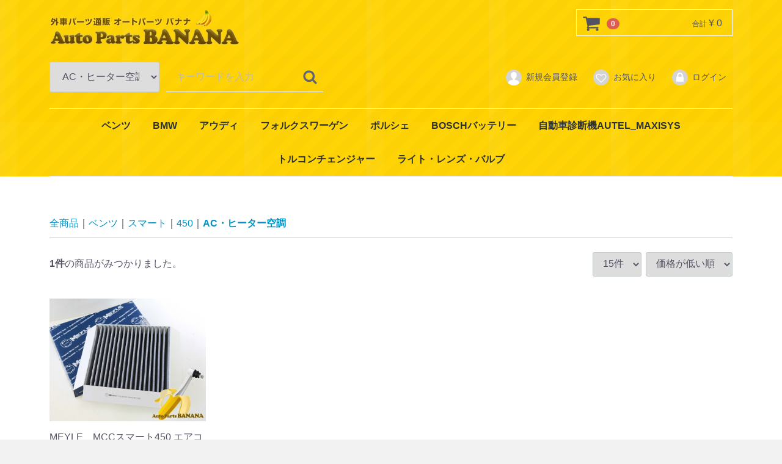

--- FILE ---
content_type: text/html; charset=UTF-8
request_url: https://www.ap877.com/products/list?category_id=528
body_size: 12799
content:
<!doctype html>
<html lang="ja">
<head>
<meta charset="utf-8">
<meta http-equiv="X-UA-Compatible" content="IE=edge">
<title>AutoParts BANANA / AC・ヒーター空調</title>
<meta name="viewport" content="width=device-width, initial-scale=1">
<link rel="icon" href="/html/template/default/img/common/favicon.ico">
<link rel="stylesheet" href="/html/template/default/css/style.css?v=3.0.17">
<link rel="stylesheet" href="/html/template/default/css/slick.css?v=3.0.17">
<link rel="stylesheet" href="/html/template/default/css/default.css?v=3.0.17">
<!-- for original theme CSS -->

<script src="https://ajax.googleapis.com/ajax/libs/jquery/1.11.3/jquery.min.js"></script>
<script>window.jQuery || document.write('<script src="/html/template/default/js/vendor/jquery-1.11.3.min.js?v=3.0.17"><\/script>')</script>


</head>
<body id="page_product_list" class="product_page">
<div id="wrapper">
    <header id="header">
        <div class="container-fluid inner">
                                                            <!-- ▼ロゴ -->
                         <div class="header_logo_area">
                <!--<p class="copy">外車パーツ通販 オートパーツバナナ</p>
                <h1 class="header_logo"><a href="https://www.ap877.com/">AutoParts BANANA</a></h1>-->
                <h1 class="header_logo"><a href="https://www.ap877.com/"><img src="/html/template/default/img/common/logo.png"></a></h1>
            </div>
        <!-- ▲ロゴ -->
    <!-- ▼カゴの中 -->
                        <div id="cart_area">
    <p class="clearfix cart-trigger"><a href="#cart">
            <svg class="cb cb-shopping-cart">
                <use xlink:href="#cb-shopping-cart"/>
            </svg>
            <span class="badge">0</span>
            <svg class="cb cb-close">
                <use xlink:href="#cb-close"/>
            </svg>
        </a>
        <span class="cart_price pc">合計 <span class="price">¥ 0</span></span></p>
    <div id="cart" class="cart">
        <div class="inner">
                                                    <div class="btn_area">
                    <div class="message">
                        <p class="errormsg bg-danger" style="margin-bottom: 20px;">
                            現在カート内に<br>商品はございません。
                        </p>
                    </div>
                </div>
                    </div>
    </div>
</div>
                <!-- ▲カゴの中 -->
    <!-- ▼商品検索 -->
                        <div class="drawer_block pc header_bottom_area">
    <div id="search" class="search">
        <form method="get" id="searchform" action="/products/list">
            <div class="search_inner">
                <select id="category_id" name="category_id" class="form-control"><option value="">全ての商品</option><option value="1">ベンツ</option><option value="2">　Aクラス</option><option value="3">　　W168</option><option value="4">　　　エンジン部品</option><option value="5">　　　エンジン電装</option><option value="6">　　　冷却・水周り</option><option value="7">　　　AC・ヒーター空調</option><option value="8">　　　ミッション・デフ</option><option value="9">　　　アクスル・足回り</option><option value="10">　　　ブレーキ</option><option value="11">　　　一般電装</option><option value="12">　　　ライト・レンズ・バルブ</option><option value="13">　　　オイル・溶剤</option><option value="14">　　　エクステリア・外装</option><option value="15">　　　インテリア・内装</option><option value="16">　　　エンブレム・アクセサリー</option><option value="17">　　W169</option><option value="18">　　　エンジン部品</option><option value="19">　　　エンジン電装</option><option value="20">　　　冷却・水周り</option><option value="21">　　　AC・ヒーター空調</option><option value="22">　　　ミッション・デフ</option><option value="23">　　　アクスル・足回り</option><option value="24">　　　ブレーキ</option><option value="25">　　　一般電装</option><option value="26">　　　ライト・レンズ・バルブ</option><option value="27">　　　オイル・溶剤</option><option value="28">　　　エクステリア・外装</option><option value="29">　　　インテリア・内装</option><option value="30">　　　エンブレム・アクセサリー</option><option value="961">　　W176</option><option value="962">　　　エンジン部品</option><option value="963">　　　エンジン電装 </option><option value="964">　　　冷却・水周り</option><option value="965">　　　AC・ヒーター空調</option><option value="966">　　　ミッション・デフ</option><option value="967">　　　アクスル・足回り </option><option value="968">　　　ブレーキ</option><option value="969">　　　一般電装</option><option value="970">　　　ライト・レンズ・バルブ</option><option value="971">　　　オイル・溶剤</option><option value="972">　　　エクステリア・外装</option><option value="973">　　　インテリア・内装 </option><option value="974">　　　エンブレム・アクセサリー</option><option value="31">　Bクラス</option><option value="32">　　W245</option><option value="33">　　　エンジン部品</option><option value="34">　　　エンジン電装</option><option value="35">　　　冷却・水周り</option><option value="36">　　　AC・ヒーター空調</option><option value="37">　　　ミッション・デフ</option><option value="38">　　　アクスル・足回り</option><option value="39">　　　ブレーキ</option><option value="40">　　　一般電装</option><option value="41">　　　ライト・レンズ・バルブ</option><option value="42">　　　オイル・溶剤</option><option value="43">　　　エクステリア・外装</option><option value="44">　　　インテリア・内装</option><option value="45">　　　エンブレム・アクセサリー</option><option value="46">　　W246</option><option value="47">　　　エンジン部品</option><option value="48">　　　エンジン電装</option><option value="49">　　　冷却・水周り</option><option value="50">　　　AC・ヒーター空調</option><option value="51">　　　ミッション・デフ</option><option value="52">　　　アクスル・足回り</option><option value="53">　　　ブレーキ</option><option value="54">　　　一般電装</option><option value="55">　　　ライト・レンズ・バルブ</option><option value="56">　　　オイル・溶剤</option><option value="57">　　　エクステリア・外装</option><option value="58">　　　インテリア・内装</option><option value="59">　　　エンブレム・アクセサリー</option><option value="975">　　W242</option><option value="976">　　　エンジン部品</option><option value="977">　　　エンジン電装</option><option value="978">　　　冷却・水周り </option><option value="979">　　　AC・ヒーター空調 </option><option value="980">　　　ミッション・デフ</option><option value="981">　　　アクスル・足回り</option><option value="982">　　　ブレーキ </option><option value="983">　　　一般電装</option><option value="984">　　　ライト・レンズ・バルブ </option><option value="985">　　　オイル・溶剤 </option><option value="986">　　　エクステリア・外装 </option><option value="987">　　　インテリア・内装</option><option value="988">　　　エンブレム・アクセサリー</option><option value="60">　Cクラス</option><option value="61">　　W202</option><option value="62">　　　エンジン部品</option><option value="63">　　　エンジン電装</option><option value="64">　　　冷却・水周り</option><option value="65">　　　AC・ヒーター空調</option><option value="66">　　　ミッション・デフ</option><option value="67">　　　アクスル・足回り</option><option value="68">　　　ブレーキ</option><option value="69">　　　一般電装</option><option value="70">　　　ライト・レンズ・バルブ</option><option value="71">　　　オイル・溶剤</option><option value="72">　　　エクステリア・外装</option><option value="73">　　　インテリア・内装</option><option value="74">　　　エンブレム・アクセサリー</option><option value="75">　　W203</option><option value="76">　　　エンジン部品</option><option value="77">　　　エンジン電装</option><option value="78">　　　冷却・水周り</option><option value="79">　　　AC・ヒーター空調</option><option value="80">　　　ミッション・デフ</option><option value="81">　　　アクスル・足回り</option><option value="82">　　　ブレーキ</option><option value="83">　　　一般電装</option><option value="84">　　　ライト・レンズ・バルブ</option><option value="85">　　　オイル・溶剤</option><option value="86">　　　エクステリア・外装</option><option value="87">　　　インテリア・内装</option><option value="88">　　　エンブレム・アクセサリー</option><option value="89">　　W204</option><option value="90">　　　エンジン部品</option><option value="91">　　　エンジン電装</option><option value="92">　　　冷却・水周り</option><option value="93">　　　AC・ヒーター空調</option><option value="94">　　　ミッション・デフ</option><option value="95">　　　アクスル・足回り</option><option value="96">　　　ブレーキ</option><option value="97">　　　一般電装</option><option value="98">　　　ライト・レンズ・バルブ</option><option value="99">　　　オイル・溶剤</option><option value="100">　　　エクステリア・外装</option><option value="101">　　　インテリア・内装</option><option value="102">　　　エンブレム・アクセサリー</option><option value="103">　Eクラス</option><option value="104">　　W201</option><option value="105">　　　エンジン部品</option><option value="106">　　　エンジン電装</option><option value="107">　　　冷却・水周り</option><option value="108">　　　AC・ヒーター空調</option><option value="109">　　　ミッション・デフ</option><option value="110">　　　アクスル・足回り</option><option value="111">　　　ブレーキ</option><option value="112">　　　一般電装</option><option value="113">　　　ライト・レンズ・バルブ</option><option value="114">　　　オイル・溶剤</option><option value="115">　　　エクステリア・外装</option><option value="116">　　　インテリア・内装</option><option value="117">　　　エンブレム・アクセサリー</option><option value="118">　　W210</option><option value="119">　　　エンジン部品</option><option value="120">　　　エンジン電装</option><option value="121">　　　冷却・水周り</option><option value="122">　　　AC・ヒーター空調</option><option value="123">　　　ミッション・デフ</option><option value="124">　　　アクスル・足回り</option><option value="125">　　　ブレーキ</option><option value="126">　　　一般電装</option><option value="127">　　　ライト・レンズ・バルブ</option><option value="128">　　　オイル・溶剤</option><option value="129">　　　エクステリア・外装</option><option value="130">　　　インテリア・内装</option><option value="131">　　　エンブレム・アクセサリー</option><option value="132">　　W211</option><option value="133">　　　エンジン部品</option><option value="134">　　　エンジン電装</option><option value="135">　　　冷却・水周り</option><option value="136">　　　AC・ヒーター空調</option><option value="137">　　　ミッション・デフ</option><option value="138">　　　アクスル・足回り</option><option value="139">　　　ブレーキ</option><option value="140">　　　一般電装</option><option value="141">　　　ライト・レンズ・バルブ</option><option value="142">　　　オイル・溶剤</option><option value="143">　　　エクステリア・外装</option><option value="144">　　　インテリア・内装</option><option value="145">　　　エンブレム・アクセサリー</option><option value="146">　　W212</option><option value="147">　　　エンジン部品</option><option value="148">　　　エンジン電装</option><option value="149">　　　冷却・水周り</option><option value="150">　　　AC・ヒーター空調</option><option value="151">　　　ミッション・デフ</option><option value="152">　　　アクスル・足回り</option><option value="153">　　　ブレーキ</option><option value="154">　　　一般電装</option><option value="155">　　　ライト・レンズ・バルブ</option><option value="156">　　　オイル・溶剤</option><option value="157">　　　エクステリア・外装</option><option value="158">　　　インテリア・内装</option><option value="159">　　　エンブレム・アクセサリー</option><option value="160">　　W124</option><option value="161">　　　エンジン部品</option><option value="162">　　　エンジン電装</option><option value="163">　　　冷却・水周り</option><option value="164">　　　AC・ヒーター空調</option><option value="165">　　　ミッション・デフ</option><option value="166">　　　アクスル・足回り</option><option value="167">　　　ブレーキ</option><option value="168">　　　一般電装</option><option value="169">　　　ライト・レンズ・バルブ</option><option value="170">　　　オイル・溶剤</option><option value="171">　　　エクステリア・外装</option><option value="172">　　　インテリア・内装</option><option value="173">　　　エンブレム・アクセサリー</option><option value="174">　CLKクラス</option><option value="175">　　W208</option><option value="176">　　　エンジン部品</option><option value="177">　　　エンジン電装</option><option value="178">　　　冷却・水周り</option><option value="179">　　　AC・ヒーター空調</option><option value="180">　　　ミッション・デフ</option><option value="181">　　　アクスル・足回り</option><option value="182">　　　ブレーキ</option><option value="183">　　　一般電装</option><option value="184">　　　ライト・レンズ・バルブ</option><option value="185">　　　オイル・溶剤</option><option value="186">　　　エクステリア・外装</option><option value="187">　　　インテリア・内装</option><option value="188">　　　エンブレム・アクセサリー</option><option value="189">　　W209</option><option value="190">　　　エンジン部品</option><option value="191">　　　エンジン電装</option><option value="192">　　　冷却・水周り</option><option value="193">　　　AC・ヒーター空調</option><option value="194">　　　ミッション・デフ</option><option value="195">　　　アクスル・足回り</option><option value="196">　　　ブレーキ</option><option value="197">　　　一般電装</option><option value="198">　　　ライト・レンズ・バルブ</option><option value="199">　　　オイル・溶剤</option><option value="200">　　　エクステリア・外装</option><option value="201">　　　インテリア・内装</option><option value="202">　　　エンブレム・アクセサリー</option><option value="203">　CLSクラス</option><option value="204">　　W219</option><option value="205">　　　エンジン部品</option><option value="206">　　　エンジン電装</option><option value="207">　　　冷却・水周り</option><option value="208">　　　AC・ヒーター空調</option><option value="209">　　　ミッション・デフ</option><option value="210">　　　アクスル・足回り</option><option value="211">　　　ブレーキ</option><option value="212">　　　一般電装</option><option value="213">　　　ライト・レンズ・バルブ</option><option value="214">　　　オイル・溶剤</option><option value="215">　　　エクステリア・外装</option><option value="216">　　　インテリア・内装</option><option value="217">　　　エンブレム・アクセサリー</option><option value="218">　　W218</option><option value="219">　　　エンジン部品</option><option value="220">　　　エンジン電装</option><option value="221">　　　冷却・水周り</option><option value="222">　　　AC・ヒーター空調</option><option value="223">　　　ミッション・デフ</option><option value="224">　　　アクスル・足回り</option><option value="225">　　　ブレーキ</option><option value="226">　　　一般電装</option><option value="227">　　　ライト・レンズ・バルブ</option><option value="228">　　　オイル・溶剤</option><option value="229">　　　エクステリア・外装</option><option value="230">　　　インテリア・内装</option><option value="231">　　　エンブレム・アクセサリー</option><option value="232">　CLクラス</option><option value="233">　　W215</option><option value="234">　　　エンジン部品</option><option value="235">　　　エンジン電装</option><option value="236">　　　冷却・水周り</option><option value="237">　　　AC・ヒーター空調</option><option value="238">　　　ミッション・デフ</option><option value="239">　　　アクスル・足回り</option><option value="240">　　　ブレーキ</option><option value="241">　　　一般電装</option><option value="242">　　　ライト・レンズ・バルブ</option><option value="243">　　　オイル・溶剤</option><option value="244">　　　エクステリア・外装</option><option value="245">　　　インテリア・内装</option><option value="246">　　　エンブレム・アクセサリー</option><option value="247">　　W216</option><option value="248">　　　エンジン部品</option><option value="249">　　　エンジン電装</option><option value="250">　　　冷却・水周り</option><option value="251">　　　AC・ヒーター空調</option><option value="252">　　　ミッション・デフ</option><option value="253">　　　アクスル・足回り</option><option value="254">　　　ブレーキ</option><option value="255">　　　一般電装</option><option value="256">　　　ライト・レンズ・バルブ</option><option value="257">　　　オイル・溶剤</option><option value="258">　　　エクステリア・外装</option><option value="259">　　　インテリア・内装</option><option value="260">　　　エンブレム・アクセサリー</option><option value="261">　Sクラス</option><option value="262">　　W126</option><option value="263">　　　エンジン部品</option><option value="264">　　　エンジン電装</option><option value="265">　　　冷却・水周り</option><option value="266">　　　AC・ヒーター空調</option><option value="267">　　　ミッション・デフ</option><option value="268">　　　アクスル・足回り</option><option value="269">　　　ブレーキ</option><option value="270">　　　一般電装</option><option value="271">　　　ライト・レンズ・バルブ</option><option value="272">　　　オイル・溶剤</option><option value="273">　　　エクステリア・外装</option><option value="274">　　　インテリア・内装</option><option value="275">　　　エンブレム・アクセサリー</option><option value="276">　　W140</option><option value="277">　　　エンジン部品</option><option value="278">　　　エンジン電装</option><option value="279">　　　冷却・水周り</option><option value="280">　　　AC・ヒーター空調</option><option value="281">　　　ミッション・デフ</option><option value="282">　　　アクスル・足回り</option><option value="283">　　　ブレーキ</option><option value="284">　　　一般電装</option><option value="285">　　　ライト・レンズ・バルブ</option><option value="286">　　　オイル・溶剤</option><option value="287">　　　エクステリア・外装</option><option value="288">　　　インテリア・内装</option><option value="289">　　　エンブレム・アクセサリー</option><option value="290">　　W220</option><option value="291">　　　エンジン部品</option><option value="292">　　　エンジン電装</option><option value="293">　　　冷却・水周り</option><option value="294">　　　AC・ヒーター空調</option><option value="295">　　　ミッション・デフ</option><option value="296">　　　アクスル・足回り</option><option value="297">　　　ブレーキ</option><option value="298">　　　一般電装</option><option value="299">　　　ライト・レンズ・バルブ</option><option value="300">　　　オイル・溶剤</option><option value="301">　　　エクステリア・外装</option><option value="302">　　　インテリア・内装</option><option value="303">　　　エンブレム・アクセサリー</option><option value="304">　　W221</option><option value="305">　　　エンジン部品</option><option value="306">　　　エンジン電装</option><option value="307">　　　冷却・水周り</option><option value="308">　　　AC・ヒーター空調</option><option value="309">　　　ミッション・デフ</option><option value="310">　　　アクスル・足回り</option><option value="311">　　　ブレーキ</option><option value="312">　　　一般電装</option><option value="313">　　　ライト・レンズ・バルブ</option><option value="314">　　　オイル・溶剤</option><option value="315">　　　エクステリア・外装</option><option value="316">　　　インテリア・内装</option><option value="317">　　　エンブレム・アクセサリー</option><option value="318">　　W222</option><option value="319">　　　エンジン部品</option><option value="320">　　　エンジン電装</option><option value="321">　　　冷却・水周り</option><option value="322">　　　AC・ヒーター空調</option><option value="323">　　　ミッション・デフ</option><option value="324">　　　アクスル・足回り</option><option value="325">　　　ブレーキ</option><option value="326">　　　一般電装</option><option value="327">　　　ライト・レンズ・バルブ</option><option value="328">　　　オイル・溶剤</option><option value="329">　　　エクステリア・外装</option><option value="330">　　　インテリア・内装</option><option value="331">　　　エンブレム・アクセサリー</option><option value="332">　SLKクラス</option><option value="333">　　R170</option><option value="334">　　　エンジン部品</option><option value="335">　　　エンジン電装</option><option value="336">　　　冷却・水周り</option><option value="337">　　　AC・ヒーター空調</option><option value="338">　　　ミッション・デフ</option><option value="339">　　　アクスル・足回り</option><option value="340">　　　ブレーキ</option><option value="341">　　　一般電装</option><option value="342">　　　ライト・レンズ・バルブ</option><option value="343">　　　オイル・溶剤</option><option value="344">　　　エクステリア・外装</option><option value="345">　　　インテリア・内装</option><option value="346">　　　エンブレム・アクセサリー</option><option value="347">　　R171</option><option value="348">　　　エンジン部品</option><option value="349">　　　エンジン電装</option><option value="350">　　　冷却・水周り</option><option value="351">　　　AC・ヒーター空調</option><option value="352">　　　ミッション・デフ</option><option value="353">　　　アクスル・足回り</option><option value="354">　　　ブレーキ</option><option value="355">　　　一般電装</option><option value="356">　　　ライト・レンズ・バルブ</option><option value="357">　　　オイル・溶剤</option><option value="358">　　　エクステリア・外装</option><option value="359">　　　インテリア・内装</option><option value="360">　　　エンブレム・アクセサリー</option><option value="361">　SLクラス</option><option value="362">　　R129</option><option value="363">　　　エンジン部品</option><option value="364">　　　エンジン電装</option><option value="365">　　　冷却・水周り</option><option value="366">　　　AC・ヒーター空調</option><option value="367">　　　ミッション・デフ</option><option value="368">　　　アクスル・足回り</option><option value="369">　　　ブレーキ</option><option value="370">　　　一般電装</option><option value="371">　　　ライト・レンズ・バルブ</option><option value="372">　　　オイル・溶剤</option><option value="373">　　　エクステリア・外装</option><option value="374">　　　インテリア・内装</option><option value="375">　　　エンブレム・アクセサリー</option><option value="376">　　R230</option><option value="377">　　　エンジン部品</option><option value="378">　　　エンジン電装</option><option value="379">　　　冷却・水周り</option><option value="380">　　　AC・ヒーター空調</option><option value="381">　　　ミッション・デフ</option><option value="382">　　　アクスル・足回り</option><option value="383">　　　ブレーキ</option><option value="384">　　　一般電装</option><option value="385">　　　ライト・レンズ・バルブ</option><option value="386">　　　オイル・溶剤</option><option value="387">　　　エクステリア・外装</option><option value="388">　　　インテリア・内装</option><option value="389">　　　エンブレム・アクセサリー</option><option value="390">　Mクラス</option><option value="391">　　W163</option><option value="392">　　　エンジン部品</option><option value="393">　　　エンジン電装</option><option value="394">　　　冷却・水周り</option><option value="395">　　　AC・ヒーター空調</option><option value="396">　　　ミッション・デフ</option><option value="397">　　　アクスル・足回り</option><option value="398">　　　ブレーキ</option><option value="399">　　　一般電装</option><option value="400">　　　ライト・レンズ・バルブ</option><option value="401">　　　オイル・溶剤</option><option value="402">　　　エクステリア・外装</option><option value="403">　　　インテリア・内装</option><option value="404">　　　エンブレム・アクセサリー</option><option value="405">　　W164</option><option value="406">　　　エンジン部品</option><option value="407">　　　エンジン電装</option><option value="408">　　　冷却・水周り</option><option value="409">　　　AC・ヒーター空調</option><option value="410">　　　ミッション・デフ</option><option value="411">　　　アクスル・足回り</option><option value="412">　　　ブレーキ</option><option value="413">　　　一般電装</option><option value="414">　　　ライト・レンズ・バルブ</option><option value="415">　　　オイル・溶剤</option><option value="416">　　　エクステリア・外装</option><option value="417">　　　インテリア・内装</option><option value="418">　　　エンブレム・アクセサリー</option><option value="419">　Vクラス</option><option value="420">　　W638</option><option value="421">　　　エンジン部品</option><option value="422">　　　エンジン電装</option><option value="423">　　　冷却・水周り</option><option value="424">　　　AC・ヒーター空調</option><option value="425">　　　ミッション・デフ</option><option value="426">　　　アクスル・足回り</option><option value="427">　　　ブレーキ</option><option value="428">　　　一般電装</option><option value="429">　　　ライト・レンズ・バルブ</option><option value="430">　　　オイル・溶剤</option><option value="431">　　　エクステリア・外装</option><option value="432">　　　インテリア・内装</option><option value="433">　　　エンブレム・アクセサリー</option><option value="434">　　W639</option><option value="435">　　　エンジン部品</option><option value="436">　　　エンジン電装</option><option value="437">　　　冷却・水周り</option><option value="438">　　　AC・ヒーター空調</option><option value="439">　　　ミッション・デフ</option><option value="440">　　　アクスル・足回り</option><option value="441">　　　ブレーキ</option><option value="442">　　　一般電装</option><option value="443">　　　ライト・レンズ・バルブ</option><option value="444">　　　オイル・溶剤</option><option value="445">　　　エクステリア・外装</option><option value="446">　　　インテリア・内装</option><option value="447">　　　エンブレム・アクセサリー</option><option value="448">　Rクラス</option><option value="449">　　W251</option><option value="450">　　　エンジン部品</option><option value="451">　　　エンジン電装</option><option value="452">　　　冷却・水周り</option><option value="453">　　　AC・ヒーター空調</option><option value="454">　　　ミッション・デフ</option><option value="455">　　　アクスル・足回り</option><option value="456">　　　ブレーキ</option><option value="457">　　　一般電装</option><option value="458">　　　ライト・レンズ・バルブ</option><option value="459">　　　オイル・溶剤</option><option value="460">　　　エクステリア・外装</option><option value="461">　　　インテリア・内装</option><option value="462">　　　エンブレム・アクセサリー</option><option value="463">　Gクラス</option><option value="464">　　W463</option><option value="465">　　　エンジン部品</option><option value="466">　　　エンジン電装</option><option value="467">　　　冷却・水周り</option><option value="468">　　　AC・ヒーター空調</option><option value="469">　　　ミッション・デフ</option><option value="470">　　　アクスル・足回り</option><option value="471">　　　ブレーキ</option><option value="472">　　　一般電装</option><option value="473">　　　ライト・レンズ・バルブ</option><option value="474">　　　オイル・溶剤</option><option value="475">　　　エクステリア・外装</option><option value="476">　　　インテリア・内装</option><option value="477">　　　エンブレム・アクセサリー</option><option value="478">　GLクラス</option><option value="479">　　X164</option><option value="480">　　　エンジン部品</option><option value="481">　　　エンジン電装</option><option value="482">　　　冷却・水周り</option><option value="483">　　　AC・ヒーター空調</option><option value="484">　　　ミッション・デフ</option><option value="485">　　　アクスル・足回り</option><option value="486">　　　ブレーキ</option><option value="487">　　　一般電装</option><option value="488">　　　ライト・レンズ・バルブ</option><option value="489">　　　オイル・溶剤</option><option value="490">　　　エクステリア・外装</option><option value="491">　　　インテリア・内装</option><option value="492">　　　エンブレム・アクセサリー</option><option value="493">　GLKクラス</option><option value="494">　　X204</option><option value="495">　　　エンジン部品</option><option value="496">　　　エンジン電装</option><option value="497">　　　冷却・水周り</option><option value="498">　　　AC・ヒーター空調</option><option value="499">　　　ミッション・デフ</option><option value="500">　　　アクスル・足回り</option><option value="501">　　　ブレーキ</option><option value="502">　　　一般電装</option><option value="503">　　　ライト・レンズ・バルブ</option><option value="504">　　　オイル・溶剤</option><option value="505">　　　エクステリア・外装</option><option value="506">　　　インテリア・内装</option><option value="507">　　　エンブレム・アクセサリー</option><option value="508">　VANEO</option><option value="509">　　W414</option><option value="510">　　　エンジン部品</option><option value="511">　　　エンジン電装</option><option value="512">　　　冷却・水周り</option><option value="513">　　　AC・ヒーター空調</option><option value="514">　　　ミッション・デフ</option><option value="515">　　　アクスル・足回り</option><option value="516">　　　ブレーキ</option><option value="517">　　　一般電装</option><option value="518">　　　ライト・レンズ・バルブ</option><option value="519">　　　オイル・溶剤</option><option value="520">　　　エクステリア・外装</option><option value="521">　　　インテリア・内装</option><option value="522">　　　エンブレム・アクセサリー</option><option value="523">　スマート</option><option value="524">　　450</option><option value="525">　　　エンジン部品</option><option value="526">　　　エンジン電装</option><option value="527">　　　冷却・水周り</option><option value="528" selected="selected">　　　AC・ヒーター空調</option><option value="529">　　　ミッション・デフ</option><option value="530">　　　アクスル・足回り</option><option value="531">　　　ブレーキ</option><option value="532">　　　一般電装</option><option value="533">　　　ライト・レンズ・バルブ</option><option value="534">　　　オイル・溶剤</option><option value="535">　　　エクステリア・外装</option><option value="536">　　　インテリア・内装</option><option value="537">　　　エンブレム・アクセサリー</option><option value="538">　　451</option><option value="539">　　　エンジン部品</option><option value="540">　　　エンジン電装</option><option value="541">　　　冷却・水周り</option><option value="542">　　　AC・ヒーター空調</option><option value="543">　　　ミッション・デフ</option><option value="544">　　　アクスル・足回り</option><option value="545">　　　ブレーキ</option><option value="546">　　　一般電装</option><option value="547">　　　ライト・レンズ・バルブ</option><option value="548">　　　オイル・溶剤</option><option value="549">　　　エクステリア・外装</option><option value="550">　　　インテリア・内装</option><option value="551">　　　エンブレム・アクセサリー</option><option value="989">　CLAクラス</option><option value="990">　　エンジン部品</option><option value="991">　　エンジン電装</option><option value="992">　　冷却・水周り </option><option value="993">　　AC・ヒーター空調</option><option value="994">　　ミッション・デフ</option><option value="995">　　アクスル・足回り </option><option value="996">　　ブレーキ</option><option value="997">　　一般電装 </option><option value="999">　　オイル・溶剤</option><option value="1000">　　エクステリア・外装</option><option value="1001">　　インテリア・内装</option><option value="1002">　　エンブレム・アクセサリー </option><option value="557">BMW</option><option value="558">　1シリーズ</option><option value="559">　　E87/E82/E88</option><option value="560">　　　エンジン部品</option><option value="561">　　　エンジン電装</option><option value="562">　　　冷却・水周り</option><option value="563">　　　AC・ヒーター空調</option><option value="564">　　　ミッション・デフ</option><option value="565">　　　アクスル・足回り</option><option value="566">　　　ブレーキ</option><option value="567">　　　一般電装</option><option value="568">　　　ライト・レンズ・バルブ</option><option value="569">　　　オイル・溶剤</option><option value="570">　　　エクステリア・外装</option><option value="571">　　　インテリア・内装</option><option value="572">　　　エンブレム・アクセサリー</option><option value="573">　　F20</option><option value="574">　　　エンジン部品</option><option value="575">　　　エンジン電装</option><option value="576">　　　冷却・水周り</option><option value="577">　　　AC・ヒーター空調</option><option value="578">　　　ミッション・デフ</option><option value="579">　　　アクスル・足回り</option><option value="580">　　　ブレーキ</option><option value="581">　　　一般電装</option><option value="582">　　　ライト・レンズ・バルブ</option><option value="583">　　　オイル・溶剤</option><option value="584">　　　エクステリア・外装</option><option value="585">　　　インテリア・内装</option><option value="586">　　　エンブレム・アクセサリー</option><option value="588">　3シリーズ</option><option value="589">　　E36</option><option value="590">　　　エンジン部品</option><option value="591">　　　エンジン電装</option><option value="592">　　　冷却・水周り</option><option value="593">　　　AC・ヒーター空調</option><option value="594">　　　ミッション・デフ</option><option value="595">　　　アクスル・足回り</option><option value="596">　　　ブレーキ</option><option value="597">　　　一般電装</option><option value="598">　　　ライト・レンズ・バルブ</option><option value="599">　　　オイル・溶剤</option><option value="600">　　　エクステリア・外装</option><option value="601">　　　インテリア・内装</option><option value="602">　　　エンブレム・アクセサリー</option><option value="603">　　E46</option><option value="604">　　　エンジン部品</option><option value="605">　　　エンジン電装</option><option value="606">　　　冷却・水周り</option><option value="607">　　　AC・ヒーター空調</option><option value="608">　　　ミッション・デフ</option><option value="609">　　　アクスル・足回り</option><option value="610">　　　ブレーキ</option><option value="611">　　　一般電装</option><option value="612">　　　ライト・レンズ・バルブ</option><option value="613">　　　オイル・溶剤</option><option value="614">　　　エクステリア・外装</option><option value="615">　　　インテリア・内装</option><option value="616">　　　エンブレム・アクセサリー</option><option value="617">　　E90/E91/E92/E93</option><option value="618">　　　エンジン部品</option><option value="619">　　　エンジン電装</option><option value="620">　　　冷却・水周り</option><option value="621">　　　AC・ヒーター空調</option><option value="622">　　　ミッション・デフ</option><option value="623">　　　アクスル・足回り</option><option value="624">　　　ブレーキ</option><option value="625">　　　一般電装</option><option value="626">　　　ライト・レンズ・バルブ</option><option value="627">　　　オイル・溶剤</option><option value="628">　　　エクステリア・外装</option><option value="629">　　　インテリア・内装</option><option value="630">　　　エンブレム・アクセサリー</option><option value="631">　　F30</option><option value="632">　　　エンジン部品</option><option value="633">　　　エンジン電装</option><option value="634">　　　冷却・水周り</option><option value="635">　　　AC・ヒーター空調</option><option value="636">　　　ミッション・デフ</option><option value="637">　　　アクスル・足回り</option><option value="638">　　　ブレーキ</option><option value="639">　　　一般電装</option><option value="640">　　　ライト・レンズ・バルブ</option><option value="641">　　　オイル・溶剤</option><option value="642">　　　エクステリア・外装</option><option value="643">　　　インテリア・内装</option><option value="644">　　　エンブレム・アクセサリー</option><option value="645">　4シリーズ</option><option value="646">　　F32</option><option value="647">　　　エンジン部品</option><option value="648">　　　エンジン電装</option><option value="649">　　　冷却・水周り</option><option value="650">　　　AC・ヒーター空調</option><option value="651">　　　ミッション・デフ</option><option value="652">　　　アクスル・足回り</option><option value="653">　　　ブレーキ</option><option value="654">　　　一般電装</option><option value="655">　　　ライト・レンズ・バルブ</option><option value="656">　　　オイル・溶剤</option><option value="657">　　　エクステリア・外装</option><option value="658">　　　インテリア・内装</option><option value="659">　　　エンブレム・アクセサリー</option><option value="660">　5シリーズ</option><option value="661">　　E34</option><option value="662">　　　エンジン部品</option><option value="663">　　　エンジン電装</option><option value="664">　　　冷却・水周り</option><option value="665">　　　AC・ヒーター空調</option><option value="666">　　　ミッション・デフ</option><option value="667">　　　アクスル・足回り</option><option value="668">　　　ブレーキ</option><option value="669">　　　一般電装</option><option value="670">　　　ライト・レンズ・バルブ</option><option value="671">　　　オイル・溶剤</option><option value="672">　　　エクステリア・外装</option><option value="673">　　　インテリア・内装</option><option value="674">　　　エンブレム・アクセサリー</option><option value="675">　　E39</option><option value="676">　　　エンジン部品</option><option value="677">　　　エンジン電装</option><option value="678">　　　冷却・水周り</option><option value="679">　　　AC・ヒーター空調</option><option value="680">　　　ミッション・デフ</option><option value="681">　　　アクスル・足回り</option><option value="682">　　　ブレーキ</option><option value="683">　　　一般電装</option><option value="684">　　　ライト・レンズ・バルブ</option><option value="685">　　　オイル・溶剤</option><option value="686">　　　エクステリア・外装</option><option value="687">　　　インテリア・内装</option><option value="688">　　　エンブレム・アクセサリー</option><option value="689">　　E60/E61</option><option value="690">　　　エンジン部品</option><option value="691">　　　エンジン電装</option><option value="692">　　　冷却・水周り</option><option value="693">　　　AC・ヒーター空調</option><option value="694">　　　ミッション・デフ</option><option value="695">　　　アクスル・足回り</option><option value="696">　　　ブレーキ</option><option value="697">　　　一般電装</option><option value="698">　　　ライト・レンズ・バルブ</option><option value="699">　　　オイル・溶剤</option><option value="700">　　　エクステリア・外装</option><option value="701">　　　インテリア・内装</option><option value="702">　　　エンブレム・アクセサリー</option><option value="703">　　F07/F10/F11</option><option value="704">　　　エンジン部品</option><option value="705">　　　エンジン電装</option><option value="706">　　　冷却・水周り</option><option value="707">　　　AC・ヒーター空調</option><option value="708">　　　ミッション・デフ</option><option value="709">　　　アクスル・足回り</option><option value="710">　　　ブレーキ</option><option value="711">　　　一般電装</option><option value="712">　　　ライト・レンズ・バルブ</option><option value="713">　　　オイル・溶剤</option><option value="714">　　　エクステリア・外装</option><option value="715">　　　インテリア・内装</option><option value="716">　　　エンブレム・アクセサリー</option><option value="717">　6シリーズ</option><option value="718">　　E24</option><option value="719">　　　エンジン部品</option><option value="720">　　　エンジン電装</option><option value="721">　　　冷却・水周り</option><option value="722">　　　AC・ヒーター空調</option><option value="723">　　　ミッション・デフ</option><option value="724">　　　アクスル・足回り</option><option value="725">　　　ブレーキ</option><option value="726">　　　一般電装</option><option value="727">　　　ライト・レンズ・バルブ</option><option value="728">　　　オイル・溶剤</option><option value="729">　　　エクステリア・外装</option><option value="730">　　　インテリア・内装</option><option value="731">　　　エンブレム・アクセサリー</option><option value="732">　　E63/E64</option><option value="733">　　　エンジン部品</option><option value="734">　　　エンジン電装</option><option value="735">　　　冷却・水周り</option><option value="736">　　　AC・ヒーター空調</option><option value="737">　　　ミッション・デフ</option><option value="738">　　　アクスル・足回り</option><option value="739">　　　ブレーキ</option><option value="740">　　　一般電装</option><option value="741">　　　ライト・レンズ・バルブ</option><option value="742">　　　オイル・溶剤</option><option value="743">　　　エクステリア・外装</option><option value="744">　　　インテリア・内装</option><option value="745">　　　エンブレム・アクセサリー</option><option value="746">　　F12/F13</option><option value="747">　　　エンジン部品</option><option value="748">　　　エンジン電装</option><option value="749">　　　冷却・水周り</option><option value="750">　　　AC・ヒーター空調</option><option value="751">　　　ミッション・デフ</option><option value="752">　　　アクスル・足回り</option><option value="753">　　　ブレーキ</option><option value="754">　　　一般電装</option><option value="755">　　　ライト・レンズ・バルブ</option><option value="756">　　　オイル・溶剤</option><option value="757">　　　エクステリア・外装</option><option value="758">　　　インテリア・内装</option><option value="759">　　　エンブレム・アクセサリー</option><option value="760">　7シリーズ</option><option value="761">　　E38</option><option value="762">　　　エンジン部品</option><option value="763">　　　エンジン電装</option><option value="764">　　　冷却・水周り</option><option value="765">　　　AC・ヒーター空調</option><option value="766">　　　ミッション・デフ</option><option value="767">　　　アクスル・足回り</option><option value="768">　　　ブレーキ</option><option value="769">　　　一般電装</option><option value="770">　　　ライト・レンズ・バルブ</option><option value="771">　　　オイル・溶剤</option><option value="772">　　　エクステリア・外装</option><option value="773">　　　インテリア・内装</option><option value="774">　　　エンブレム・アクセサリー</option><option value="775">　　E65/E66</option><option value="776">　　　エンジン部品</option><option value="777">　　　エンジン電装</option><option value="778">　　　冷却・水周り</option><option value="779">　　　AC・ヒーター空調</option><option value="780">　　　ミッション・デフ</option><option value="781">　　　アクスル・足回り</option><option value="782">　　　ブレーキ</option><option value="783">　　　一般電装</option><option value="784">　　　ライト・レンズ・バルブ</option><option value="785">　　　オイル・溶剤</option><option value="786">　　　エクステリア・外装</option><option value="787">　　　インテリア・内装</option><option value="788">　　　エンブレム・アクセサリー</option><option value="789">　　F01/F02/F04</option><option value="790">　　　エンジン部品</option><option value="791">　　　エンジン電装</option><option value="792">　　　冷却・水周り</option><option value="793">　　　AC・ヒーター空調</option><option value="794">　　　ミッション・デフ</option><option value="795">　　　アクスル・足回り</option><option value="796">　　　ブレーキ</option><option value="797">　　　一般電装</option><option value="798">　　　ライト・レンズ・バルブ</option><option value="799">　　　オイル・溶剤</option><option value="800">　　　エクステリア・外装</option><option value="801">　　　インテリア・内装</option><option value="802">　　　エンブレム・アクセサリー</option><option value="803">　Xシリーズ</option><option value="804">　　X1_E84</option><option value="805">　　　エンジン部品</option><option value="806">　　　エンジン電装</option><option value="807">　　　冷却・水周り</option><option value="808">　　　AC・ヒーター空調</option><option value="809">　　　ミッション・デフ</option><option value="810">　　　アクスル・足回り</option><option value="811">　　　ブレーキ</option><option value="812">　　　一般電装</option><option value="813">　　　ライト・レンズ・バルブ</option><option value="814">　　　オイル・溶剤</option><option value="815">　　　エクステリア・外装</option><option value="816">　　　インテリア・内装</option><option value="817">　　　エンブレム・アクセサリー</option><option value="818">　　X3_E83</option><option value="819">　　　エンジン部品</option><option value="820">　　　エンジン電装</option><option value="821">　　　冷却・水周り</option><option value="822">　　　AC・ヒーター空調</option><option value="823">　　　ミッション・デフ</option><option value="824">　　　アクスル・足回り</option><option value="825">　　　ブレーキ</option><option value="826">　　　一般電装</option><option value="827">　　　ライト・レンズ・バルブ</option><option value="828">　　　オイル・溶剤</option><option value="829">　　　エクステリア・外装</option><option value="830">　　　インテリア・内装</option><option value="831">　　　エンブレム・アクセサリー</option><option value="832">　　X3_F25</option><option value="833">　　　エンジン部品</option><option value="834">　　　エンジン電装</option><option value="835">　　　冷却・水周り</option><option value="836">　　　AC・ヒーター空調</option><option value="837">　　　ミッション・デフ</option><option value="838">　　　アクスル・足回り</option><option value="839">　　　ブレーキ</option><option value="840">　　　一般電装</option><option value="841">　　　ライト・レンズ・バルブ</option><option value="842">　　　オイル・溶剤</option><option value="843">　　　エクステリア・外装</option><option value="844">　　　インテリア・内装</option><option value="845">　　　エンブレム・アクセサリー</option><option value="846">　　X5_E53</option><option value="847">　　　エンジン部品</option><option value="848">　　　エンジン電装</option><option value="849">　　　冷却・水周り</option><option value="850">　　　AC・ヒーター空調</option><option value="851">　　　ミッション・デフ</option><option value="852">　　　アクスル・足回り</option><option value="853">　　　ブレーキ</option><option value="854">　　　一般電装</option><option value="855">　　　ライト・レンズ・バルブ</option><option value="856">　　　オイル・溶剤</option><option value="857">　　　エクステリア・外装</option><option value="858">　　　インテリア・内装</option><option value="859">　　　エンブレム・アクセサリー</option><option value="860">　　X5_E70</option><option value="861">　　　エンジン部品</option><option value="862">　　　エンジン電装</option><option value="863">　　　冷却・水周り</option><option value="864">　　　AC・ヒーター空調</option><option value="865">　　　ミッション・デフ</option><option value="866">　　　アクスル・足回り</option><option value="867">　　　ブレーキ</option><option value="868">　　　一般電装</option><option value="869">　　　ライト・レンズ・バルブ</option><option value="870">　　　オイル・溶剤</option><option value="871">　　　エクステリア・外装</option><option value="872">　　　インテリア・内装</option><option value="873">　　　エンブレム・アクセサリー</option><option value="874">　　X6_E71</option><option value="875">　　　エンジン部品</option><option value="876">　　　エンジン電装</option><option value="877">　　　冷却・水周り</option><option value="878">　　　AC・ヒーター空調</option><option value="879">　　　ミッション・デフ</option><option value="880">　　　アクスル・足回り</option><option value="881">　　　ブレーキ</option><option value="882">　　　一般電装</option><option value="883">　　　ライト・レンズ・バルブ</option><option value="884">　　　オイル・溶剤</option><option value="885">　　　エクステリア・外装</option><option value="886">　　　インテリア・内装</option><option value="887">　　　エンブレム・アクセサリー</option><option value="888">　Zシリーズ</option><option value="889">　　Z3_E36</option><option value="890">　　　エンジン部品</option><option value="891">　　　エンジン電装</option><option value="892">　　　冷却・水周り</option><option value="893">　　　AC・ヒーター空調</option><option value="894">　　　ミッション・デフ</option><option value="895">　　　アクスル・足回り</option><option value="896">　　　ブレーキ</option><option value="897">　　　一般電装</option><option value="898">　　　ライト・レンズ・バルブ</option><option value="899">　　　オイル・溶剤</option><option value="900">　　　エクステリア・外装</option><option value="901">　　　インテリア・内装</option><option value="902">　　　エンブレム・アクセサリー</option><option value="903">　　Z4_E85/E86</option><option value="904">　　　エンジン部品</option><option value="905">　　　エンジン電装</option><option value="906">　　　冷却・水周り</option><option value="907">　　　AC・ヒーター空調</option><option value="908">　　　ミッション・デフ</option><option value="909">　　　アクスル・足回り</option><option value="910">　　　ブレーキ</option><option value="911">　　　一般電装</option><option value="912">　　　ライト・レンズ・バルブ</option><option value="913">　　　オイル・溶剤</option><option value="914">　　　エクステリア・外装</option><option value="915">　　　インテリア・内装</option><option value="916">　　　エンブレム・アクセサリー</option><option value="917">　　Z4_E89</option><option value="918">　　　エンジン部品</option><option value="919">　　　エンジン電装</option><option value="920">　　　冷却・水周り</option><option value="921">　　　AC・ヒーター空調</option><option value="922">　　　ミッション・デフ</option><option value="923">　　　アクスル・足回り</option><option value="924">　　　ブレーキ</option><option value="925">　　　一般電装</option><option value="926">　　　ライト・レンズ・バルブ</option><option value="927">　　　オイル・溶剤</option><option value="928">　　　エクステリア・外装</option><option value="929">　　　インテリア・内装</option><option value="930">　　　エンブレム・アクセサリー</option><option value="931">　MINI（ミニ）</option><option value="932">　　R50/R52/R53</option><option value="933">　　　エンジン部品</option><option value="934">　　　エンジン電装</option><option value="935">　　　冷却・水周り</option><option value="936">　　　AC・ヒーター空調</option><option value="937">　　　ミッション・デフ</option><option value="938">　　　アクスル・足回り</option><option value="939">　　　ブレーキ</option><option value="940">　　　一般電装</option><option value="941">　　　ライト・レンズ・バルブ</option><option value="942">　　　オイル・溶剤</option><option value="943">　　　エクステリア・外装</option><option value="944">　　　インテリア・内装</option><option value="945">　　　エンブレム・アクセサリー</option><option value="946">　　R55/R56/R57/R60</option><option value="947">　　　エンジン部品</option><option value="948">　　　エンジン電装</option><option value="949">　　　冷却・水周り</option><option value="950">　　　AC・ヒーター空調</option><option value="951">　　　ミッション・デフ</option><option value="952">　　　アクスル・足回り</option><option value="953">　　　ブレーキ</option><option value="954">　　　一般電装</option><option value="955">　　　ライト・レンズ・バルブ</option><option value="956">　　　オイル・溶剤</option><option value="957">　　　エクステリア・外装</option><option value="958">　　　インテリア・内装</option><option value="959">　　　エンブレム・アクセサリー</option><option value="587">　2シリーズ</option><option value="552">アウディ</option><option value="553">フォルクスワーゲン</option><option value="554">ポルシェ</option><option value="555">BOSCHバッテリー</option><option value="556">自動車診断機AUTEL_MAXISYS</option><option value="960">トルコンチェンジャー</option><option value="998">ライト・レンズ・バルブ</option></select>
                <div class="input_search clearfix">
                    <input type="search" id="name" name="name" maxlength="50" placeholder="キーワードを入力" class="form-control" />
                    <button type="submit" class="bt_search"><svg class="cb cb-search"><use xlink:href="#cb-search" /></svg></button>
                </div>
            </div>
            <div class="extra-form">
                                                                                                    </div>
        </form>
    </div>
</div>
                <!-- ▲商品検索 -->
    <!-- ▼ログイン -->
                            <div id="member" class="member drawer_block pc">
        <ul class="member_link">
            <li>
                <a href="https://www.ap877.com/entry">
                    <svg class="cb cb-user-circle"><use xlink:href="#cb-user-circle" /></svg>新規会員登録
                </a>
            </li>
                            <li><a href="https://www.ap877.com/mypage/favorite"><svg class="cb cb-heart-circle"><use xlink:href="#cb-heart-circle"></use></svg>お気に入り</a></li>
                        <li>
                <a href="https://www.ap877.com/mypage/login">
                    <svg class="cb cb-lock-circle"><use xlink:href="#cb-lock-circle" /></svg>ログイン
                </a>
            </li>
        </ul>
    </div>

                <!-- ▲ログイン -->
    <!-- ▼カテゴリ -->
                        
<nav id="category" class="drawer_block pc">
    <ul class="category-nav">
                <li>
        <a href="https://www.ap877.com/products/list?category_id=1">
            ベンツ
        </a>
                    <ul>
                                    <li>
        <a href="https://www.ap877.com/products/list?category_id=2">
            Aクラス
        </a>
                    <ul>
                                    <li>
        <a href="https://www.ap877.com/products/list?category_id=3">
            W168
        </a>
                    <ul>
                                    <li>
        <a href="https://www.ap877.com/products/list?category_id=4">
            エンジン部品
        </a>
            </li>

                                    <li>
        <a href="https://www.ap877.com/products/list?category_id=5">
            エンジン電装
        </a>
            </li>

                                    <li>
        <a href="https://www.ap877.com/products/list?category_id=6">
            冷却・水周り
        </a>
            </li>

                                    <li>
        <a href="https://www.ap877.com/products/list?category_id=7">
            AC・ヒーター空調
        </a>
            </li>

                                    <li>
        <a href="https://www.ap877.com/products/list?category_id=8">
            ミッション・デフ
        </a>
            </li>

                                    <li>
        <a href="https://www.ap877.com/products/list?category_id=9">
            アクスル・足回り
        </a>
            </li>

                                    <li>
        <a href="https://www.ap877.com/products/list?category_id=10">
            ブレーキ
        </a>
            </li>

                                    <li>
        <a href="https://www.ap877.com/products/list?category_id=11">
            一般電装
        </a>
            </li>

                                    <li>
        <a href="https://www.ap877.com/products/list?category_id=12">
            ライト・レンズ・バルブ
        </a>
            </li>

                                    <li>
        <a href="https://www.ap877.com/products/list?category_id=13">
            オイル・溶剤
        </a>
            </li>

                                    <li>
        <a href="https://www.ap877.com/products/list?category_id=14">
            エクステリア・外装
        </a>
            </li>

                                    <li>
        <a href="https://www.ap877.com/products/list?category_id=15">
            インテリア・内装
        </a>
            </li>

                                    <li>
        <a href="https://www.ap877.com/products/list?category_id=16">
            エンブレム・アクセサリー
        </a>
            </li>

                        </ul>
            </li>

                                    <li>
        <a href="https://www.ap877.com/products/list?category_id=17">
            W169
        </a>
                    <ul>
                                    <li>
        <a href="https://www.ap877.com/products/list?category_id=18">
            エンジン部品
        </a>
            </li>

                                    <li>
        <a href="https://www.ap877.com/products/list?category_id=19">
            エンジン電装
        </a>
            </li>

                                    <li>
        <a href="https://www.ap877.com/products/list?category_id=20">
            冷却・水周り
        </a>
            </li>

                                    <li>
        <a href="https://www.ap877.com/products/list?category_id=21">
            AC・ヒーター空調
        </a>
            </li>

                                    <li>
        <a href="https://www.ap877.com/products/list?category_id=22">
            ミッション・デフ
        </a>
            </li>

                                    <li>
        <a href="https://www.ap877.com/products/list?category_id=23">
            アクスル・足回り
        </a>
            </li>

                                    <li>
        <a href="https://www.ap877.com/products/list?category_id=24">
            ブレーキ
        </a>
            </li>

                                    <li>
        <a href="https://www.ap877.com/products/list?category_id=25">
            一般電装
        </a>
            </li>

                                    <li>
        <a href="https://www.ap877.com/products/list?category_id=26">
            ライト・レンズ・バルブ
        </a>
            </li>

                                    <li>
        <a href="https://www.ap877.com/products/list?category_id=27">
            オイル・溶剤
        </a>
            </li>

                                    <li>
        <a href="https://www.ap877.com/products/list?category_id=28">
            エクステリア・外装
        </a>
            </li>

                                    <li>
        <a href="https://www.ap877.com/products/list?category_id=29">
            インテリア・内装
        </a>
            </li>

                                    <li>
        <a href="https://www.ap877.com/products/list?category_id=30">
            エンブレム・アクセサリー
        </a>
            </li>

                        </ul>
            </li>

                                    <li>
        <a href="https://www.ap877.com/products/list?category_id=961">
            W176
        </a>
                    <ul>
                                    <li>
        <a href="https://www.ap877.com/products/list?category_id=962">
            エンジン部品
        </a>
            </li>

                                    <li>
        <a href="https://www.ap877.com/products/list?category_id=963">
            エンジン電装 
        </a>
            </li>

                                    <li>
        <a href="https://www.ap877.com/products/list?category_id=964">
            冷却・水周り
        </a>
            </li>

                                    <li>
        <a href="https://www.ap877.com/products/list?category_id=965">
            AC・ヒーター空調
        </a>
            </li>

                                    <li>
        <a href="https://www.ap877.com/products/list?category_id=966">
            ミッション・デフ
        </a>
            </li>

                                    <li>
        <a href="https://www.ap877.com/products/list?category_id=967">
            アクスル・足回り 
        </a>
            </li>

                                    <li>
        <a href="https://www.ap877.com/products/list?category_id=968">
            ブレーキ
        </a>
            </li>

                                    <li>
        <a href="https://www.ap877.com/products/list?category_id=969">
            一般電装
        </a>
            </li>

                                    <li>
        <a href="https://www.ap877.com/products/list?category_id=970">
            ライト・レンズ・バルブ
        </a>
            </li>

                                    <li>
        <a href="https://www.ap877.com/products/list?category_id=971">
            オイル・溶剤
        </a>
            </li>

                                    <li>
        <a href="https://www.ap877.com/products/list?category_id=972">
            エクステリア・外装
        </a>
            </li>

                                    <li>
        <a href="https://www.ap877.com/products/list?category_id=973">
            インテリア・内装 
        </a>
            </li>

                                    <li>
        <a href="https://www.ap877.com/products/list?category_id=974">
            エンブレム・アクセサリー
        </a>
            </li>

                        </ul>
            </li>

                        </ul>
            </li>

                                    <li>
        <a href="https://www.ap877.com/products/list?category_id=31">
            Bクラス
        </a>
                    <ul>
                                    <li>
        <a href="https://www.ap877.com/products/list?category_id=32">
            W245
        </a>
                    <ul>
                                    <li>
        <a href="https://www.ap877.com/products/list?category_id=33">
            エンジン部品
        </a>
            </li>

                                    <li>
        <a href="https://www.ap877.com/products/list?category_id=34">
            エンジン電装
        </a>
            </li>

                                    <li>
        <a href="https://www.ap877.com/products/list?category_id=35">
            冷却・水周り
        </a>
            </li>

                                    <li>
        <a href="https://www.ap877.com/products/list?category_id=36">
            AC・ヒーター空調
        </a>
            </li>

                                    <li>
        <a href="https://www.ap877.com/products/list?category_id=37">
            ミッション・デフ
        </a>
            </li>

                                    <li>
        <a href="https://www.ap877.com/products/list?category_id=38">
            アクスル・足回り
        </a>
            </li>

                                    <li>
        <a href="https://www.ap877.com/products/list?category_id=39">
            ブレーキ
        </a>
            </li>

                                    <li>
        <a href="https://www.ap877.com/products/list?category_id=40">
            一般電装
        </a>
            </li>

                                    <li>
        <a href="https://www.ap877.com/products/list?category_id=41">
            ライト・レンズ・バルブ
        </a>
            </li>

                                    <li>
        <a href="https://www.ap877.com/products/list?category_id=42">
            オイル・溶剤
        </a>
            </li>

                                    <li>
        <a href="https://www.ap877.com/products/list?category_id=43">
            エクステリア・外装
        </a>
            </li>

                                    <li>
        <a href="https://www.ap877.com/products/list?category_id=44">
            インテリア・内装
        </a>
            </li>

                                    <li>
        <a href="https://www.ap877.com/products/list?category_id=45">
            エンブレム・アクセサリー
        </a>
            </li>

                        </ul>
            </li>

                                    <li>
        <a href="https://www.ap877.com/products/list?category_id=46">
            W246
        </a>
                    <ul>
                                    <li>
        <a href="https://www.ap877.com/products/list?category_id=47">
            エンジン部品
        </a>
            </li>

                                    <li>
        <a href="https://www.ap877.com/products/list?category_id=48">
            エンジン電装
        </a>
            </li>

                                    <li>
        <a href="https://www.ap877.com/products/list?category_id=49">
            冷却・水周り
        </a>
            </li>

                                    <li>
        <a href="https://www.ap877.com/products/list?category_id=50">
            AC・ヒーター空調
        </a>
            </li>

                                    <li>
        <a href="https://www.ap877.com/products/list?category_id=51">
            ミッション・デフ
        </a>
            </li>

                                    <li>
        <a href="https://www.ap877.com/products/list?category_id=52">
            アクスル・足回り
        </a>
            </li>

                                    <li>
        <a href="https://www.ap877.com/products/list?category_id=53">
            ブレーキ
        </a>
            </li>

                                    <li>
        <a href="https://www.ap877.com/products/list?category_id=54">
            一般電装
        </a>
            </li>

                                    <li>
        <a href="https://www.ap877.com/products/list?category_id=55">
            ライト・レンズ・バルブ
        </a>
            </li>

                                    <li>
        <a href="https://www.ap877.com/products/list?category_id=56">
            オイル・溶剤
        </a>
            </li>

                                    <li>
        <a href="https://www.ap877.com/products/list?category_id=57">
            エクステリア・外装
        </a>
            </li>

                                    <li>
        <a href="https://www.ap877.com/products/list?category_id=58">
            インテリア・内装
        </a>
            </li>

                                    <li>
        <a href="https://www.ap877.com/products/list?category_id=59">
            エンブレム・アクセサリー
        </a>
            </li>

                        </ul>
            </li>

                                    <li>
        <a href="https://www.ap877.com/products/list?category_id=975">
            W242
        </a>
                    <ul>
                                    <li>
        <a href="https://www.ap877.com/products/list?category_id=976">
            エンジン部品
        </a>
            </li>

                                    <li>
        <a href="https://www.ap877.com/products/list?category_id=977">
            エンジン電装
        </a>
            </li>

                                    <li>
        <a href="https://www.ap877.com/products/list?category_id=978">
            冷却・水周り 
        </a>
            </li>

                                    <li>
        <a href="https://www.ap877.com/products/list?category_id=979">
            AC・ヒーター空調 
        </a>
            </li>

                                    <li>
        <a href="https://www.ap877.com/products/list?category_id=980">
            ミッション・デフ
        </a>
            </li>

                                    <li>
        <a href="https://www.ap877.com/products/list?category_id=981">
            アクスル・足回り
        </a>
            </li>

                                    <li>
        <a href="https://www.ap877.com/products/list?category_id=982">
            ブレーキ 
        </a>
            </li>

                                    <li>
        <a href="https://www.ap877.com/products/list?category_id=983">
            一般電装
        </a>
            </li>

                                    <li>
        <a href="https://www.ap877.com/products/list?category_id=984">
            ライト・レンズ・バルブ 
        </a>
            </li>

                                    <li>
        <a href="https://www.ap877.com/products/list?category_id=985">
            オイル・溶剤 
        </a>
            </li>

                                    <li>
        <a href="https://www.ap877.com/products/list?category_id=986">
            エクステリア・外装 
        </a>
            </li>

                                    <li>
        <a href="https://www.ap877.com/products/list?category_id=987">
            インテリア・内装
        </a>
            </li>

                                    <li>
        <a href="https://www.ap877.com/products/list?category_id=988">
            エンブレム・アクセサリー
        </a>
            </li>

                        </ul>
            </li>

                        </ul>
            </li>

                                    <li>
        <a href="https://www.ap877.com/products/list?category_id=60">
            Cクラス
        </a>
                    <ul>
                                    <li>
        <a href="https://www.ap877.com/products/list?category_id=61">
            W202
        </a>
                    <ul>
                                    <li>
        <a href="https://www.ap877.com/products/list?category_id=62">
            エンジン部品
        </a>
            </li>

                                    <li>
        <a href="https://www.ap877.com/products/list?category_id=63">
            エンジン電装
        </a>
            </li>

                                    <li>
        <a href="https://www.ap877.com/products/list?category_id=64">
            冷却・水周り
        </a>
            </li>

                                    <li>
        <a href="https://www.ap877.com/products/list?category_id=65">
            AC・ヒーター空調
        </a>
            </li>

                                    <li>
        <a href="https://www.ap877.com/products/list?category_id=66">
            ミッション・デフ
        </a>
            </li>

                                    <li>
        <a href="https://www.ap877.com/products/list?category_id=67">
            アクスル・足回り
        </a>
            </li>

                                    <li>
        <a href="https://www.ap877.com/products/list?category_id=68">
            ブレーキ
        </a>
            </li>

                                    <li>
        <a href="https://www.ap877.com/products/list?category_id=69">
            一般電装
        </a>
            </li>

                                    <li>
        <a href="https://www.ap877.com/products/list?category_id=70">
            ライト・レンズ・バルブ
        </a>
            </li>

                                    <li>
        <a href="https://www.ap877.com/products/list?category_id=71">
            オイル・溶剤
        </a>
            </li>

                                    <li>
        <a href="https://www.ap877.com/products/list?category_id=72">
            エクステリア・外装
        </a>
            </li>

                                    <li>
        <a href="https://www.ap877.com/products/list?category_id=73">
            インテリア・内装
        </a>
            </li>

                                    <li>
        <a href="https://www.ap877.com/products/list?category_id=74">
            エンブレム・アクセサリー
        </a>
            </li>

                        </ul>
            </li>

                                    <li>
        <a href="https://www.ap877.com/products/list?category_id=75">
            W203
        </a>
                    <ul>
                                    <li>
        <a href="https://www.ap877.com/products/list?category_id=76">
            エンジン部品
        </a>
            </li>

                                    <li>
        <a href="https://www.ap877.com/products/list?category_id=77">
            エンジン電装
        </a>
            </li>

                                    <li>
        <a href="https://www.ap877.com/products/list?category_id=78">
            冷却・水周り
        </a>
            </li>

                                    <li>
        <a href="https://www.ap877.com/products/list?category_id=79">
            AC・ヒーター空調
        </a>
            </li>

                                    <li>
        <a href="https://www.ap877.com/products/list?category_id=80">
            ミッション・デフ
        </a>
            </li>

                                    <li>
        <a href="https://www.ap877.com/products/list?category_id=81">
            アクスル・足回り
        </a>
            </li>

                                    <li>
        <a href="https://www.ap877.com/products/list?category_id=82">
            ブレーキ
        </a>
            </li>

                                    <li>
        <a href="https://www.ap877.com/products/list?category_id=83">
            一般電装
        </a>
            </li>

                                    <li>
        <a href="https://www.ap877.com/products/list?category_id=84">
            ライト・レンズ・バルブ
        </a>
            </li>

                                    <li>
        <a href="https://www.ap877.com/products/list?category_id=85">
            オイル・溶剤
        </a>
            </li>

                                    <li>
        <a href="https://www.ap877.com/products/list?category_id=86">
            エクステリア・外装
        </a>
            </li>

                                    <li>
        <a href="https://www.ap877.com/products/list?category_id=87">
            インテリア・内装
        </a>
            </li>

                                    <li>
        <a href="https://www.ap877.com/products/list?category_id=88">
            エンブレム・アクセサリー
        </a>
            </li>

                        </ul>
            </li>

                                    <li>
        <a href="https://www.ap877.com/products/list?category_id=89">
            W204
        </a>
                    <ul>
                                    <li>
        <a href="https://www.ap877.com/products/list?category_id=90">
            エンジン部品
        </a>
            </li>

                                    <li>
        <a href="https://www.ap877.com/products/list?category_id=91">
            エンジン電装
        </a>
            </li>

                                    <li>
        <a href="https://www.ap877.com/products/list?category_id=92">
            冷却・水周り
        </a>
            </li>

                                    <li>
        <a href="https://www.ap877.com/products/list?category_id=93">
            AC・ヒーター空調
        </a>
            </li>

                                    <li>
        <a href="https://www.ap877.com/products/list?category_id=94">
            ミッション・デフ
        </a>
            </li>

                                    <li>
        <a href="https://www.ap877.com/products/list?category_id=95">
            アクスル・足回り
        </a>
            </li>

                                    <li>
        <a href="https://www.ap877.com/products/list?category_id=96">
            ブレーキ
        </a>
            </li>

                                    <li>
        <a href="https://www.ap877.com/products/list?category_id=97">
            一般電装
        </a>
            </li>

                                    <li>
        <a href="https://www.ap877.com/products/list?category_id=98">
            ライト・レンズ・バルブ
        </a>
            </li>

                                    <li>
        <a href="https://www.ap877.com/products/list?category_id=99">
            オイル・溶剤
        </a>
            </li>

                                    <li>
        <a href="https://www.ap877.com/products/list?category_id=100">
            エクステリア・外装
        </a>
            </li>

                                    <li>
        <a href="https://www.ap877.com/products/list?category_id=101">
            インテリア・内装
        </a>
            </li>

                                    <li>
        <a href="https://www.ap877.com/products/list?category_id=102">
            エンブレム・アクセサリー
        </a>
            </li>

                        </ul>
            </li>

                        </ul>
            </li>

                                    <li>
        <a href="https://www.ap877.com/products/list?category_id=103">
            Eクラス
        </a>
                    <ul>
                                    <li>
        <a href="https://www.ap877.com/products/list?category_id=104">
            W201
        </a>
                    <ul>
                                    <li>
        <a href="https://www.ap877.com/products/list?category_id=105">
            エンジン部品
        </a>
            </li>

                                    <li>
        <a href="https://www.ap877.com/products/list?category_id=106">
            エンジン電装
        </a>
            </li>

                                    <li>
        <a href="https://www.ap877.com/products/list?category_id=107">
            冷却・水周り
        </a>
            </li>

                                    <li>
        <a href="https://www.ap877.com/products/list?category_id=108">
            AC・ヒーター空調
        </a>
            </li>

                                    <li>
        <a href="https://www.ap877.com/products/list?category_id=109">
            ミッション・デフ
        </a>
            </li>

                                    <li>
        <a href="https://www.ap877.com/products/list?category_id=110">
            アクスル・足回り
        </a>
            </li>

                                    <li>
        <a href="https://www.ap877.com/products/list?category_id=111">
            ブレーキ
        </a>
            </li>

                                    <li>
        <a href="https://www.ap877.com/products/list?category_id=112">
            一般電装
        </a>
            </li>

                                    <li>
        <a href="https://www.ap877.com/products/list?category_id=113">
            ライト・レンズ・バルブ
        </a>
            </li>

                                    <li>
        <a href="https://www.ap877.com/products/list?category_id=114">
            オイル・溶剤
        </a>
            </li>

                                    <li>
        <a href="https://www.ap877.com/products/list?category_id=115">
            エクステリア・外装
        </a>
            </li>

                                    <li>
        <a href="https://www.ap877.com/products/list?category_id=116">
            インテリア・内装
        </a>
            </li>

                                    <li>
        <a href="https://www.ap877.com/products/list?category_id=117">
            エンブレム・アクセサリー
        </a>
            </li>

                        </ul>
            </li>

                                    <li>
        <a href="https://www.ap877.com/products/list?category_id=118">
            W210
        </a>
                    <ul>
                                    <li>
        <a href="https://www.ap877.com/products/list?category_id=119">
            エンジン部品
        </a>
            </li>

                                    <li>
        <a href="https://www.ap877.com/products/list?category_id=120">
            エンジン電装
        </a>
            </li>

                                    <li>
        <a href="https://www.ap877.com/products/list?category_id=121">
            冷却・水周り
        </a>
            </li>

                                    <li>
        <a href="https://www.ap877.com/products/list?category_id=122">
            AC・ヒーター空調
        </a>
            </li>

                                    <li>
        <a href="https://www.ap877.com/products/list?category_id=123">
            ミッション・デフ
        </a>
            </li>

                                    <li>
        <a href="https://www.ap877.com/products/list?category_id=124">
            アクスル・足回り
        </a>
            </li>

                                    <li>
        <a href="https://www.ap877.com/products/list?category_id=125">
            ブレーキ
        </a>
            </li>

                                    <li>
        <a href="https://www.ap877.com/products/list?category_id=126">
            一般電装
        </a>
            </li>

                                    <li>
        <a href="https://www.ap877.com/products/list?category_id=127">
            ライト・レンズ・バルブ
        </a>
            </li>

                                    <li>
        <a href="https://www.ap877.com/products/list?category_id=128">
            オイル・溶剤
        </a>
            </li>

                                    <li>
        <a href="https://www.ap877.com/products/list?category_id=129">
            エクステリア・外装
        </a>
            </li>

                                    <li>
        <a href="https://www.ap877.com/products/list?category_id=130">
            インテリア・内装
        </a>
            </li>

                                    <li>
        <a href="https://www.ap877.com/products/list?category_id=131">
            エンブレム・アクセサリー
        </a>
            </li>

                        </ul>
            </li>

                                    <li>
        <a href="https://www.ap877.com/products/list?category_id=132">
            W211
        </a>
                    <ul>
                                    <li>
        <a href="https://www.ap877.com/products/list?category_id=133">
            エンジン部品
        </a>
            </li>

                                    <li>
        <a href="https://www.ap877.com/products/list?category_id=134">
            エンジン電装
        </a>
            </li>

                                    <li>
        <a href="https://www.ap877.com/products/list?category_id=135">
            冷却・水周り
        </a>
            </li>

                                    <li>
        <a href="https://www.ap877.com/products/list?category_id=136">
            AC・ヒーター空調
        </a>
            </li>

                                    <li>
        <a href="https://www.ap877.com/products/list?category_id=137">
            ミッション・デフ
        </a>
            </li>

                                    <li>
        <a href="https://www.ap877.com/products/list?category_id=138">
            アクスル・足回り
        </a>
            </li>

                                    <li>
        <a href="https://www.ap877.com/products/list?category_id=139">
            ブレーキ
        </a>
            </li>

                                    <li>
        <a href="https://www.ap877.com/products/list?category_id=140">
            一般電装
        </a>
            </li>

                                    <li>
        <a href="https://www.ap877.com/products/list?category_id=141">
            ライト・レンズ・バルブ
        </a>
            </li>

                                    <li>
        <a href="https://www.ap877.com/products/list?category_id=142">
            オイル・溶剤
        </a>
            </li>

                                    <li>
        <a href="https://www.ap877.com/products/list?category_id=143">
            エクステリア・外装
        </a>
            </li>

                                    <li>
        <a href="https://www.ap877.com/products/list?category_id=144">
            インテリア・内装
        </a>
            </li>

                                    <li>
        <a href="https://www.ap877.com/products/list?category_id=145">
            エンブレム・アクセサリー
        </a>
            </li>

                        </ul>
            </li>

                                    <li>
        <a href="https://www.ap877.com/products/list?category_id=146">
            W212
        </a>
                    <ul>
                                    <li>
        <a href="https://www.ap877.com/products/list?category_id=147">
            エンジン部品
        </a>
            </li>

                                    <li>
        <a href="https://www.ap877.com/products/list?category_id=148">
            エンジン電装
        </a>
            </li>

                                    <li>
        <a href="https://www.ap877.com/products/list?category_id=149">
            冷却・水周り
        </a>
            </li>

                                    <li>
        <a href="https://www.ap877.com/products/list?category_id=150">
            AC・ヒーター空調
        </a>
            </li>

                                    <li>
        <a href="https://www.ap877.com/products/list?category_id=151">
            ミッション・デフ
        </a>
            </li>

                                    <li>
        <a href="https://www.ap877.com/products/list?category_id=152">
            アクスル・足回り
        </a>
            </li>

                                    <li>
        <a href="https://www.ap877.com/products/list?category_id=153">
            ブレーキ
        </a>
            </li>

                                    <li>
        <a href="https://www.ap877.com/products/list?category_id=154">
            一般電装
        </a>
            </li>

                                    <li>
        <a href="https://www.ap877.com/products/list?category_id=155">
            ライト・レンズ・バルブ
        </a>
            </li>

                                    <li>
        <a href="https://www.ap877.com/products/list?category_id=156">
            オイル・溶剤
        </a>
            </li>

                                    <li>
        <a href="https://www.ap877.com/products/list?category_id=157">
            エクステリア・外装
        </a>
            </li>

                                    <li>
        <a href="https://www.ap877.com/products/list?category_id=158">
            インテリア・内装
        </a>
            </li>

                                    <li>
        <a href="https://www.ap877.com/products/list?category_id=159">
            エンブレム・アクセサリー
        </a>
            </li>

                        </ul>
            </li>

                                    <li>
        <a href="https://www.ap877.com/products/list?category_id=160">
            W124
        </a>
                    <ul>
                                    <li>
        <a href="https://www.ap877.com/products/list?category_id=161">
            エンジン部品
        </a>
            </li>

                                    <li>
        <a href="https://www.ap877.com/products/list?category_id=162">
            エンジン電装
        </a>
            </li>

                                    <li>
        <a href="https://www.ap877.com/products/list?category_id=163">
            冷却・水周り
        </a>
            </li>

                                    <li>
        <a href="https://www.ap877.com/products/list?category_id=164">
            AC・ヒーター空調
        </a>
            </li>

                                    <li>
        <a href="https://www.ap877.com/products/list?category_id=165">
            ミッション・デフ
        </a>
            </li>

                                    <li>
        <a href="https://www.ap877.com/products/list?category_id=166">
            アクスル・足回り
        </a>
            </li>

                                    <li>
        <a href="https://www.ap877.com/products/list?category_id=167">
            ブレーキ
        </a>
            </li>

                                    <li>
        <a href="https://www.ap877.com/products/list?category_id=168">
            一般電装
        </a>
            </li>

                                    <li>
        <a href="https://www.ap877.com/products/list?category_id=169">
            ライト・レンズ・バルブ
        </a>
            </li>

                                    <li>
        <a href="https://www.ap877.com/products/list?category_id=170">
            オイル・溶剤
        </a>
            </li>

                                    <li>
        <a href="https://www.ap877.com/products/list?category_id=171">
            エクステリア・外装
        </a>
            </li>

                                    <li>
        <a href="https://www.ap877.com/products/list?category_id=172">
            インテリア・内装
        </a>
            </li>

                                    <li>
        <a href="https://www.ap877.com/products/list?category_id=173">
            エンブレム・アクセサリー
        </a>
            </li>

                        </ul>
            </li>

                        </ul>
            </li>

                                    <li>
        <a href="https://www.ap877.com/products/list?category_id=174">
            CLKクラス
        </a>
                    <ul>
                                    <li>
        <a href="https://www.ap877.com/products/list?category_id=175">
            W208
        </a>
                    <ul>
                                    <li>
        <a href="https://www.ap877.com/products/list?category_id=176">
            エンジン部品
        </a>
            </li>

                                    <li>
        <a href="https://www.ap877.com/products/list?category_id=177">
            エンジン電装
        </a>
            </li>

                                    <li>
        <a href="https://www.ap877.com/products/list?category_id=178">
            冷却・水周り
        </a>
            </li>

                                    <li>
        <a href="https://www.ap877.com/products/list?category_id=179">
            AC・ヒーター空調
        </a>
            </li>

                                    <li>
        <a href="https://www.ap877.com/products/list?category_id=180">
            ミッション・デフ
        </a>
            </li>

                                    <li>
        <a href="https://www.ap877.com/products/list?category_id=181">
            アクスル・足回り
        </a>
            </li>

                                    <li>
        <a href="https://www.ap877.com/products/list?category_id=182">
            ブレーキ
        </a>
            </li>

                                    <li>
        <a href="https://www.ap877.com/products/list?category_id=183">
            一般電装
        </a>
            </li>

                                    <li>
        <a href="https://www.ap877.com/products/list?category_id=184">
            ライト・レンズ・バルブ
        </a>
            </li>

                                    <li>
        <a href="https://www.ap877.com/products/list?category_id=185">
            オイル・溶剤
        </a>
            </li>

                                    <li>
        <a href="https://www.ap877.com/products/list?category_id=186">
            エクステリア・外装
        </a>
            </li>

                                    <li>
        <a href="https://www.ap877.com/products/list?category_id=187">
            インテリア・内装
        </a>
            </li>

                                    <li>
        <a href="https://www.ap877.com/products/list?category_id=188">
            エンブレム・アクセサリー
        </a>
            </li>

                        </ul>
            </li>

                                    <li>
        <a href="https://www.ap877.com/products/list?category_id=189">
            W209
        </a>
                    <ul>
                                    <li>
        <a href="https://www.ap877.com/products/list?category_id=190">
            エンジン部品
        </a>
            </li>

                                    <li>
        <a href="https://www.ap877.com/products/list?category_id=191">
            エンジン電装
        </a>
            </li>

                                    <li>
        <a href="https://www.ap877.com/products/list?category_id=192">
            冷却・水周り
        </a>
            </li>

                                    <li>
        <a href="https://www.ap877.com/products/list?category_id=193">
            AC・ヒーター空調
        </a>
            </li>

                                    <li>
        <a href="https://www.ap877.com/products/list?category_id=194">
            ミッション・デフ
        </a>
            </li>

                                    <li>
        <a href="https://www.ap877.com/products/list?category_id=195">
            アクスル・足回り
        </a>
            </li>

                                    <li>
        <a href="https://www.ap877.com/products/list?category_id=196">
            ブレーキ
        </a>
            </li>

                                    <li>
        <a href="https://www.ap877.com/products/list?category_id=197">
            一般電装
        </a>
            </li>

                                    <li>
        <a href="https://www.ap877.com/products/list?category_id=198">
            ライト・レンズ・バルブ
        </a>
            </li>

                                    <li>
        <a href="https://www.ap877.com/products/list?category_id=199">
            オイル・溶剤
        </a>
            </li>

                                    <li>
        <a href="https://www.ap877.com/products/list?category_id=200">
            エクステリア・外装
        </a>
            </li>

                                    <li>
        <a href="https://www.ap877.com/products/list?category_id=201">
            インテリア・内装
        </a>
            </li>

                                    <li>
        <a href="https://www.ap877.com/products/list?category_id=202">
            エンブレム・アクセサリー
        </a>
            </li>

                        </ul>
            </li>

                        </ul>
            </li>

                                    <li>
        <a href="https://www.ap877.com/products/list?category_id=203">
            CLSクラス
        </a>
                    <ul>
                                    <li>
        <a href="https://www.ap877.com/products/list?category_id=204">
            W219
        </a>
                    <ul>
                                    <li>
        <a href="https://www.ap877.com/products/list?category_id=205">
            エンジン部品
        </a>
            </li>

                                    <li>
        <a href="https://www.ap877.com/products/list?category_id=206">
            エンジン電装
        </a>
            </li>

                                    <li>
        <a href="https://www.ap877.com/products/list?category_id=207">
            冷却・水周り
        </a>
            </li>

                                    <li>
        <a href="https://www.ap877.com/products/list?category_id=208">
            AC・ヒーター空調
        </a>
            </li>

                                    <li>
        <a href="https://www.ap877.com/products/list?category_id=209">
            ミッション・デフ
        </a>
            </li>

                                    <li>
        <a href="https://www.ap877.com/products/list?category_id=210">
            アクスル・足回り
        </a>
            </li>

                                    <li>
        <a href="https://www.ap877.com/products/list?category_id=211">
            ブレーキ
        </a>
            </li>

                                    <li>
        <a href="https://www.ap877.com/products/list?category_id=212">
            一般電装
        </a>
            </li>

                                    <li>
        <a href="https://www.ap877.com/products/list?category_id=213">
            ライト・レンズ・バルブ
        </a>
            </li>

                                    <li>
        <a href="https://www.ap877.com/products/list?category_id=214">
            オイル・溶剤
        </a>
            </li>

                                    <li>
        <a href="https://www.ap877.com/products/list?category_id=215">
            エクステリア・外装
        </a>
            </li>

                                    <li>
        <a href="https://www.ap877.com/products/list?category_id=216">
            インテリア・内装
        </a>
            </li>

                                    <li>
        <a href="https://www.ap877.com/products/list?category_id=217">
            エンブレム・アクセサリー
        </a>
            </li>

                        </ul>
            </li>

                                    <li>
        <a href="https://www.ap877.com/products/list?category_id=218">
            W218
        </a>
                    <ul>
                                    <li>
        <a href="https://www.ap877.com/products/list?category_id=219">
            エンジン部品
        </a>
            </li>

                                    <li>
        <a href="https://www.ap877.com/products/list?category_id=220">
            エンジン電装
        </a>
            </li>

                                    <li>
        <a href="https://www.ap877.com/products/list?category_id=221">
            冷却・水周り
        </a>
            </li>

                                    <li>
        <a href="https://www.ap877.com/products/list?category_id=222">
            AC・ヒーター空調
        </a>
            </li>

                                    <li>
        <a href="https://www.ap877.com/products/list?category_id=223">
            ミッション・デフ
        </a>
            </li>

                                    <li>
        <a href="https://www.ap877.com/products/list?category_id=224">
            アクスル・足回り
        </a>
            </li>

                                    <li>
        <a href="https://www.ap877.com/products/list?category_id=225">
            ブレーキ
        </a>
            </li>

                                    <li>
        <a href="https://www.ap877.com/products/list?category_id=226">
            一般電装
        </a>
            </li>

                                    <li>
        <a href="https://www.ap877.com/products/list?category_id=227">
            ライト・レンズ・バルブ
        </a>
            </li>

                                    <li>
        <a href="https://www.ap877.com/products/list?category_id=228">
            オイル・溶剤
        </a>
            </li>

                                    <li>
        <a href="https://www.ap877.com/products/list?category_id=229">
            エクステリア・外装
        </a>
            </li>

                                    <li>
        <a href="https://www.ap877.com/products/list?category_id=230">
            インテリア・内装
        </a>
            </li>

                                    <li>
        <a href="https://www.ap877.com/products/list?category_id=231">
            エンブレム・アクセサリー
        </a>
            </li>

                        </ul>
            </li>

                        </ul>
            </li>

                                    <li>
        <a href="https://www.ap877.com/products/list?category_id=232">
            CLクラス
        </a>
                    <ul>
                                    <li>
        <a href="https://www.ap877.com/products/list?category_id=233">
            W215
        </a>
                    <ul>
                                    <li>
        <a href="https://www.ap877.com/products/list?category_id=234">
            エンジン部品
        </a>
            </li>

                                    <li>
        <a href="https://www.ap877.com/products/list?category_id=235">
            エンジン電装
        </a>
            </li>

                                    <li>
        <a href="https://www.ap877.com/products/list?category_id=236">
            冷却・水周り
        </a>
            </li>

                                    <li>
        <a href="https://www.ap877.com/products/list?category_id=237">
            AC・ヒーター空調
        </a>
            </li>

                                    <li>
        <a href="https://www.ap877.com/products/list?category_id=238">
            ミッション・デフ
        </a>
            </li>

                                    <li>
        <a href="https://www.ap877.com/products/list?category_id=239">
            アクスル・足回り
        </a>
            </li>

                                    <li>
        <a href="https://www.ap877.com/products/list?category_id=240">
            ブレーキ
        </a>
            </li>

                                    <li>
        <a href="https://www.ap877.com/products/list?category_id=241">
            一般電装
        </a>
            </li>

                                    <li>
        <a href="https://www.ap877.com/products/list?category_id=242">
            ライト・レンズ・バルブ
        </a>
            </li>

                                    <li>
        <a href="https://www.ap877.com/products/list?category_id=243">
            オイル・溶剤
        </a>
            </li>

                                    <li>
        <a href="https://www.ap877.com/products/list?category_id=244">
            エクステリア・外装
        </a>
            </li>

                                    <li>
        <a href="https://www.ap877.com/products/list?category_id=245">
            インテリア・内装
        </a>
            </li>

                                    <li>
        <a href="https://www.ap877.com/products/list?category_id=246">
            エンブレム・アクセサリー
        </a>
            </li>

                        </ul>
            </li>

                                    <li>
        <a href="https://www.ap877.com/products/list?category_id=247">
            W216
        </a>
                    <ul>
                                    <li>
        <a href="https://www.ap877.com/products/list?category_id=248">
            エンジン部品
        </a>
            </li>

                                    <li>
        <a href="https://www.ap877.com/products/list?category_id=249">
            エンジン電装
        </a>
            </li>

                                    <li>
        <a href="https://www.ap877.com/products/list?category_id=250">
            冷却・水周り
        </a>
            </li>

                                    <li>
        <a href="https://www.ap877.com/products/list?category_id=251">
            AC・ヒーター空調
        </a>
            </li>

                                    <li>
        <a href="https://www.ap877.com/products/list?category_id=252">
            ミッション・デフ
        </a>
            </li>

                                    <li>
        <a href="https://www.ap877.com/products/list?category_id=253">
            アクスル・足回り
        </a>
            </li>

                                    <li>
        <a href="https://www.ap877.com/products/list?category_id=254">
            ブレーキ
        </a>
            </li>

                                    <li>
        <a href="https://www.ap877.com/products/list?category_id=255">
            一般電装
        </a>
            </li>

                                    <li>
        <a href="https://www.ap877.com/products/list?category_id=256">
            ライト・レンズ・バルブ
        </a>
            </li>

                                    <li>
        <a href="https://www.ap877.com/products/list?category_id=257">
            オイル・溶剤
        </a>
            </li>

                                    <li>
        <a href="https://www.ap877.com/products/list?category_id=258">
            エクステリア・外装
        </a>
            </li>

                                    <li>
        <a href="https://www.ap877.com/products/list?category_id=259">
            インテリア・内装
        </a>
            </li>

                                    <li>
        <a href="https://www.ap877.com/products/list?category_id=260">
            エンブレム・アクセサリー
        </a>
            </li>

                        </ul>
            </li>

                        </ul>
            </li>

                                    <li>
        <a href="https://www.ap877.com/products/list?category_id=261">
            Sクラス
        </a>
                    <ul>
                                    <li>
        <a href="https://www.ap877.com/products/list?category_id=262">
            W126
        </a>
                    <ul>
                                    <li>
        <a href="https://www.ap877.com/products/list?category_id=263">
            エンジン部品
        </a>
            </li>

                                    <li>
        <a href="https://www.ap877.com/products/list?category_id=264">
            エンジン電装
        </a>
            </li>

                                    <li>
        <a href="https://www.ap877.com/products/list?category_id=265">
            冷却・水周り
        </a>
            </li>

                                    <li>
        <a href="https://www.ap877.com/products/list?category_id=266">
            AC・ヒーター空調
        </a>
            </li>

                                    <li>
        <a href="https://www.ap877.com/products/list?category_id=267">
            ミッション・デフ
        </a>
            </li>

                                    <li>
        <a href="https://www.ap877.com/products/list?category_id=268">
            アクスル・足回り
        </a>
            </li>

                                    <li>
        <a href="https://www.ap877.com/products/list?category_id=269">
            ブレーキ
        </a>
            </li>

                                    <li>
        <a href="https://www.ap877.com/products/list?category_id=270">
            一般電装
        </a>
            </li>

                                    <li>
        <a href="https://www.ap877.com/products/list?category_id=271">
            ライト・レンズ・バルブ
        </a>
            </li>

                                    <li>
        <a href="https://www.ap877.com/products/list?category_id=272">
            オイル・溶剤
        </a>
            </li>

                                    <li>
        <a href="https://www.ap877.com/products/list?category_id=273">
            エクステリア・外装
        </a>
            </li>

                                    <li>
        <a href="https://www.ap877.com/products/list?category_id=274">
            インテリア・内装
        </a>
            </li>

                                    <li>
        <a href="https://www.ap877.com/products/list?category_id=275">
            エンブレム・アクセサリー
        </a>
            </li>

                        </ul>
            </li>

                                    <li>
        <a href="https://www.ap877.com/products/list?category_id=276">
            W140
        </a>
                    <ul>
                                    <li>
        <a href="https://www.ap877.com/products/list?category_id=277">
            エンジン部品
        </a>
            </li>

                                    <li>
        <a href="https://www.ap877.com/products/list?category_id=278">
            エンジン電装
        </a>
            </li>

                                    <li>
        <a href="https://www.ap877.com/products/list?category_id=279">
            冷却・水周り
        </a>
            </li>

                                    <li>
        <a href="https://www.ap877.com/products/list?category_id=280">
            AC・ヒーター空調
        </a>
            </li>

                                    <li>
        <a href="https://www.ap877.com/products/list?category_id=281">
            ミッション・デフ
        </a>
            </li>

                                    <li>
        <a href="https://www.ap877.com/products/list?category_id=282">
            アクスル・足回り
        </a>
            </li>

                                    <li>
        <a href="https://www.ap877.com/products/list?category_id=283">
            ブレーキ
        </a>
            </li>

                                    <li>
        <a href="https://www.ap877.com/products/list?category_id=284">
            一般電装
        </a>
            </li>

                                    <li>
        <a href="https://www.ap877.com/products/list?category_id=285">
            ライト・レンズ・バルブ
        </a>
            </li>

                                    <li>
        <a href="https://www.ap877.com/products/list?category_id=286">
            オイル・溶剤
        </a>
            </li>

                                    <li>
        <a href="https://www.ap877.com/products/list?category_id=287">
            エクステリア・外装
        </a>
            </li>

                                    <li>
        <a href="https://www.ap877.com/products/list?category_id=288">
            インテリア・内装
        </a>
            </li>

                                    <li>
        <a href="https://www.ap877.com/products/list?category_id=289">
            エンブレム・アクセサリー
        </a>
            </li>

                        </ul>
            </li>

                                    <li>
        <a href="https://www.ap877.com/products/list?category_id=290">
            W220
        </a>
                    <ul>
                                    <li>
        <a href="https://www.ap877.com/products/list?category_id=291">
            エンジン部品
        </a>
            </li>

                                    <li>
        <a href="https://www.ap877.com/products/list?category_id=292">
            エンジン電装
        </a>
            </li>

                                    <li>
        <a href="https://www.ap877.com/products/list?category_id=293">
            冷却・水周り
        </a>
            </li>

                                    <li>
        <a href="https://www.ap877.com/products/list?category_id=294">
            AC・ヒーター空調
        </a>
            </li>

                                    <li>
        <a href="https://www.ap877.com/products/list?category_id=295">
            ミッション・デフ
        </a>
            </li>

                                    <li>
        <a href="https://www.ap877.com/products/list?category_id=296">
            アクスル・足回り
        </a>
            </li>

                                    <li>
        <a href="https://www.ap877.com/products/list?category_id=297">
            ブレーキ
        </a>
            </li>

                                    <li>
        <a href="https://www.ap877.com/products/list?category_id=298">
            一般電装
        </a>
            </li>

                                    <li>
        <a href="https://www.ap877.com/products/list?category_id=299">
            ライト・レンズ・バルブ
        </a>
            </li>

                                    <li>
        <a href="https://www.ap877.com/products/list?category_id=300">
            オイル・溶剤
        </a>
            </li>

                                    <li>
        <a href="https://www.ap877.com/products/list?category_id=301">
            エクステリア・外装
        </a>
            </li>

                                    <li>
        <a href="https://www.ap877.com/products/list?category_id=302">
            インテリア・内装
        </a>
            </li>

                                    <li>
        <a href="https://www.ap877.com/products/list?category_id=303">
            エンブレム・アクセサリー
        </a>
            </li>

                        </ul>
            </li>

                                    <li>
        <a href="https://www.ap877.com/products/list?category_id=304">
            W221
        </a>
                    <ul>
                                    <li>
        <a href="https://www.ap877.com/products/list?category_id=305">
            エンジン部品
        </a>
            </li>

                                    <li>
        <a href="https://www.ap877.com/products/list?category_id=306">
            エンジン電装
        </a>
            </li>

                                    <li>
        <a href="https://www.ap877.com/products/list?category_id=307">
            冷却・水周り
        </a>
            </li>

                                    <li>
        <a href="https://www.ap877.com/products/list?category_id=308">
            AC・ヒーター空調
        </a>
            </li>

                                    <li>
        <a href="https://www.ap877.com/products/list?category_id=309">
            ミッション・デフ
        </a>
            </li>

                                    <li>
        <a href="https://www.ap877.com/products/list?category_id=310">
            アクスル・足回り
        </a>
            </li>

                                    <li>
        <a href="https://www.ap877.com/products/list?category_id=311">
            ブレーキ
        </a>
            </li>

                                    <li>
        <a href="https://www.ap877.com/products/list?category_id=312">
            一般電装
        </a>
            </li>

                                    <li>
        <a href="https://www.ap877.com/products/list?category_id=313">
            ライト・レンズ・バルブ
        </a>
            </li>

                                    <li>
        <a href="https://www.ap877.com/products/list?category_id=314">
            オイル・溶剤
        </a>
            </li>

                                    <li>
        <a href="https://www.ap877.com/products/list?category_id=315">
            エクステリア・外装
        </a>
            </li>

                                    <li>
        <a href="https://www.ap877.com/products/list?category_id=316">
            インテリア・内装
        </a>
            </li>

                                    <li>
        <a href="https://www.ap877.com/products/list?category_id=317">
            エンブレム・アクセサリー
        </a>
            </li>

                        </ul>
            </li>

                                    <li>
        <a href="https://www.ap877.com/products/list?category_id=318">
            W222
        </a>
                    <ul>
                                    <li>
        <a href="https://www.ap877.com/products/list?category_id=319">
            エンジン部品
        </a>
            </li>

                                    <li>
        <a href="https://www.ap877.com/products/list?category_id=320">
            エンジン電装
        </a>
            </li>

                                    <li>
        <a href="https://www.ap877.com/products/list?category_id=321">
            冷却・水周り
        </a>
            </li>

                                    <li>
        <a href="https://www.ap877.com/products/list?category_id=322">
            AC・ヒーター空調
        </a>
            </li>

                                    <li>
        <a href="https://www.ap877.com/products/list?category_id=323">
            ミッション・デフ
        </a>
            </li>

                                    <li>
        <a href="https://www.ap877.com/products/list?category_id=324">
            アクスル・足回り
        </a>
            </li>

                                    <li>
        <a href="https://www.ap877.com/products/list?category_id=325">
            ブレーキ
        </a>
            </li>

                                    <li>
        <a href="https://www.ap877.com/products/list?category_id=326">
            一般電装
        </a>
            </li>

                                    <li>
        <a href="https://www.ap877.com/products/list?category_id=327">
            ライト・レンズ・バルブ
        </a>
            </li>

                                    <li>
        <a href="https://www.ap877.com/products/list?category_id=328">
            オイル・溶剤
        </a>
            </li>

                                    <li>
        <a href="https://www.ap877.com/products/list?category_id=329">
            エクステリア・外装
        </a>
            </li>

                                    <li>
        <a href="https://www.ap877.com/products/list?category_id=330">
            インテリア・内装
        </a>
            </li>

                                    <li>
        <a href="https://www.ap877.com/products/list?category_id=331">
            エンブレム・アクセサリー
        </a>
            </li>

                        </ul>
            </li>

                        </ul>
            </li>

                                    <li>
        <a href="https://www.ap877.com/products/list?category_id=332">
            SLKクラス
        </a>
                    <ul>
                                    <li>
        <a href="https://www.ap877.com/products/list?category_id=333">
            R170
        </a>
                    <ul>
                                    <li>
        <a href="https://www.ap877.com/products/list?category_id=334">
            エンジン部品
        </a>
            </li>

                                    <li>
        <a href="https://www.ap877.com/products/list?category_id=335">
            エンジン電装
        </a>
            </li>

                                    <li>
        <a href="https://www.ap877.com/products/list?category_id=336">
            冷却・水周り
        </a>
            </li>

                                    <li>
        <a href="https://www.ap877.com/products/list?category_id=337">
            AC・ヒーター空調
        </a>
            </li>

                                    <li>
        <a href="https://www.ap877.com/products/list?category_id=338">
            ミッション・デフ
        </a>
            </li>

                                    <li>
        <a href="https://www.ap877.com/products/list?category_id=339">
            アクスル・足回り
        </a>
            </li>

                                    <li>
        <a href="https://www.ap877.com/products/list?category_id=340">
            ブレーキ
        </a>
            </li>

                                    <li>
        <a href="https://www.ap877.com/products/list?category_id=341">
            一般電装
        </a>
            </li>

                                    <li>
        <a href="https://www.ap877.com/products/list?category_id=342">
            ライト・レンズ・バルブ
        </a>
            </li>

                                    <li>
        <a href="https://www.ap877.com/products/list?category_id=343">
            オイル・溶剤
        </a>
            </li>

                                    <li>
        <a href="https://www.ap877.com/products/list?category_id=344">
            エクステリア・外装
        </a>
            </li>

                                    <li>
        <a href="https://www.ap877.com/products/list?category_id=345">
            インテリア・内装
        </a>
            </li>

                                    <li>
        <a href="https://www.ap877.com/products/list?category_id=346">
            エンブレム・アクセサリー
        </a>
            </li>

                        </ul>
            </li>

                                    <li>
        <a href="https://www.ap877.com/products/list?category_id=347">
            R171
        </a>
                    <ul>
                                    <li>
        <a href="https://www.ap877.com/products/list?category_id=348">
            エンジン部品
        </a>
            </li>

                                    <li>
        <a href="https://www.ap877.com/products/list?category_id=349">
            エンジン電装
        </a>
            </li>

                                    <li>
        <a href="https://www.ap877.com/products/list?category_id=350">
            冷却・水周り
        </a>
            </li>

                                    <li>
        <a href="https://www.ap877.com/products/list?category_id=351">
            AC・ヒーター空調
        </a>
            </li>

                                    <li>
        <a href="https://www.ap877.com/products/list?category_id=352">
            ミッション・デフ
        </a>
            </li>

                                    <li>
        <a href="https://www.ap877.com/products/list?category_id=353">
            アクスル・足回り
        </a>
            </li>

                                    <li>
        <a href="https://www.ap877.com/products/list?category_id=354">
            ブレーキ
        </a>
            </li>

                                    <li>
        <a href="https://www.ap877.com/products/list?category_id=355">
            一般電装
        </a>
            </li>

                                    <li>
        <a href="https://www.ap877.com/products/list?category_id=356">
            ライト・レンズ・バルブ
        </a>
            </li>

                                    <li>
        <a href="https://www.ap877.com/products/list?category_id=357">
            オイル・溶剤
        </a>
            </li>

                                    <li>
        <a href="https://www.ap877.com/products/list?category_id=358">
            エクステリア・外装
        </a>
            </li>

                                    <li>
        <a href="https://www.ap877.com/products/list?category_id=359">
            インテリア・内装
        </a>
            </li>

                                    <li>
        <a href="https://www.ap877.com/products/list?category_id=360">
            エンブレム・アクセサリー
        </a>
            </li>

                        </ul>
            </li>

                        </ul>
            </li>

                                    <li>
        <a href="https://www.ap877.com/products/list?category_id=361">
            SLクラス
        </a>
                    <ul>
                                    <li>
        <a href="https://www.ap877.com/products/list?category_id=362">
            R129
        </a>
                    <ul>
                                    <li>
        <a href="https://www.ap877.com/products/list?category_id=363">
            エンジン部品
        </a>
            </li>

                                    <li>
        <a href="https://www.ap877.com/products/list?category_id=364">
            エンジン電装
        </a>
            </li>

                                    <li>
        <a href="https://www.ap877.com/products/list?category_id=365">
            冷却・水周り
        </a>
            </li>

                                    <li>
        <a href="https://www.ap877.com/products/list?category_id=366">
            AC・ヒーター空調
        </a>
            </li>

                                    <li>
        <a href="https://www.ap877.com/products/list?category_id=367">
            ミッション・デフ
        </a>
            </li>

                                    <li>
        <a href="https://www.ap877.com/products/list?category_id=368">
            アクスル・足回り
        </a>
            </li>

                                    <li>
        <a href="https://www.ap877.com/products/list?category_id=369">
            ブレーキ
        </a>
            </li>

                                    <li>
        <a href="https://www.ap877.com/products/list?category_id=370">
            一般電装
        </a>
            </li>

                                    <li>
        <a href="https://www.ap877.com/products/list?category_id=371">
            ライト・レンズ・バルブ
        </a>
            </li>

                                    <li>
        <a href="https://www.ap877.com/products/list?category_id=372">
            オイル・溶剤
        </a>
            </li>

                                    <li>
        <a href="https://www.ap877.com/products/list?category_id=373">
            エクステリア・外装
        </a>
            </li>

                                    <li>
        <a href="https://www.ap877.com/products/list?category_id=374">
            インテリア・内装
        </a>
            </li>

                                    <li>
        <a href="https://www.ap877.com/products/list?category_id=375">
            エンブレム・アクセサリー
        </a>
            </li>

                        </ul>
            </li>

                                    <li>
        <a href="https://www.ap877.com/products/list?category_id=376">
            R230
        </a>
                    <ul>
                                    <li>
        <a href="https://www.ap877.com/products/list?category_id=377">
            エンジン部品
        </a>
            </li>

                                    <li>
        <a href="https://www.ap877.com/products/list?category_id=378">
            エンジン電装
        </a>
            </li>

                                    <li>
        <a href="https://www.ap877.com/products/list?category_id=379">
            冷却・水周り
        </a>
            </li>

                                    <li>
        <a href="https://www.ap877.com/products/list?category_id=380">
            AC・ヒーター空調
        </a>
            </li>

                                    <li>
        <a href="https://www.ap877.com/products/list?category_id=381">
            ミッション・デフ
        </a>
            </li>

                                    <li>
        <a href="https://www.ap877.com/products/list?category_id=382">
            アクスル・足回り
        </a>
            </li>

                                    <li>
        <a href="https://www.ap877.com/products/list?category_id=383">
            ブレーキ
        </a>
            </li>

                                    <li>
        <a href="https://www.ap877.com/products/list?category_id=384">
            一般電装
        </a>
            </li>

                                    <li>
        <a href="https://www.ap877.com/products/list?category_id=385">
            ライト・レンズ・バルブ
        </a>
            </li>

                                    <li>
        <a href="https://www.ap877.com/products/list?category_id=386">
            オイル・溶剤
        </a>
            </li>

                                    <li>
        <a href="https://www.ap877.com/products/list?category_id=387">
            エクステリア・外装
        </a>
            </li>

                                    <li>
        <a href="https://www.ap877.com/products/list?category_id=388">
            インテリア・内装
        </a>
            </li>

                                    <li>
        <a href="https://www.ap877.com/products/list?category_id=389">
            エンブレム・アクセサリー
        </a>
            </li>

                        </ul>
            </li>

                        </ul>
            </li>

                                    <li>
        <a href="https://www.ap877.com/products/list?category_id=390">
            Mクラス
        </a>
                    <ul>
                                    <li>
        <a href="https://www.ap877.com/products/list?category_id=391">
            W163
        </a>
                    <ul>
                                    <li>
        <a href="https://www.ap877.com/products/list?category_id=392">
            エンジン部品
        </a>
            </li>

                                    <li>
        <a href="https://www.ap877.com/products/list?category_id=393">
            エンジン電装
        </a>
            </li>

                                    <li>
        <a href="https://www.ap877.com/products/list?category_id=394">
            冷却・水周り
        </a>
            </li>

                                    <li>
        <a href="https://www.ap877.com/products/list?category_id=395">
            AC・ヒーター空調
        </a>
            </li>

                                    <li>
        <a href="https://www.ap877.com/products/list?category_id=396">
            ミッション・デフ
        </a>
            </li>

                                    <li>
        <a href="https://www.ap877.com/products/list?category_id=397">
            アクスル・足回り
        </a>
            </li>

                                    <li>
        <a href="https://www.ap877.com/products/list?category_id=398">
            ブレーキ
        </a>
            </li>

                                    <li>
        <a href="https://www.ap877.com/products/list?category_id=399">
            一般電装
        </a>
            </li>

                                    <li>
        <a href="https://www.ap877.com/products/list?category_id=400">
            ライト・レンズ・バルブ
        </a>
            </li>

                                    <li>
        <a href="https://www.ap877.com/products/list?category_id=401">
            オイル・溶剤
        </a>
            </li>

                                    <li>
        <a href="https://www.ap877.com/products/list?category_id=402">
            エクステリア・外装
        </a>
            </li>

                                    <li>
        <a href="https://www.ap877.com/products/list?category_id=403">
            インテリア・内装
        </a>
            </li>

                                    <li>
        <a href="https://www.ap877.com/products/list?category_id=404">
            エンブレム・アクセサリー
        </a>
            </li>

                        </ul>
            </li>

                                    <li>
        <a href="https://www.ap877.com/products/list?category_id=405">
            W164
        </a>
                    <ul>
                                    <li>
        <a href="https://www.ap877.com/products/list?category_id=406">
            エンジン部品
        </a>
            </li>

                                    <li>
        <a href="https://www.ap877.com/products/list?category_id=407">
            エンジン電装
        </a>
            </li>

                                    <li>
        <a href="https://www.ap877.com/products/list?category_id=408">
            冷却・水周り
        </a>
            </li>

                                    <li>
        <a href="https://www.ap877.com/products/list?category_id=409">
            AC・ヒーター空調
        </a>
            </li>

                                    <li>
        <a href="https://www.ap877.com/products/list?category_id=410">
            ミッション・デフ
        </a>
            </li>

                                    <li>
        <a href="https://www.ap877.com/products/list?category_id=411">
            アクスル・足回り
        </a>
            </li>

                                    <li>
        <a href="https://www.ap877.com/products/list?category_id=412">
            ブレーキ
        </a>
            </li>

                                    <li>
        <a href="https://www.ap877.com/products/list?category_id=413">
            一般電装
        </a>
            </li>

                                    <li>
        <a href="https://www.ap877.com/products/list?category_id=414">
            ライト・レンズ・バルブ
        </a>
            </li>

                                    <li>
        <a href="https://www.ap877.com/products/list?category_id=415">
            オイル・溶剤
        </a>
            </li>

                                    <li>
        <a href="https://www.ap877.com/products/list?category_id=416">
            エクステリア・外装
        </a>
            </li>

                                    <li>
        <a href="https://www.ap877.com/products/list?category_id=417">
            インテリア・内装
        </a>
            </li>

                                    <li>
        <a href="https://www.ap877.com/products/list?category_id=418">
            エンブレム・アクセサリー
        </a>
            </li>

                        </ul>
            </li>

                        </ul>
            </li>

                                    <li>
        <a href="https://www.ap877.com/products/list?category_id=419">
            Vクラス
        </a>
                    <ul>
                                    <li>
        <a href="https://www.ap877.com/products/list?category_id=420">
            W638
        </a>
                    <ul>
                                    <li>
        <a href="https://www.ap877.com/products/list?category_id=421">
            エンジン部品
        </a>
            </li>

                                    <li>
        <a href="https://www.ap877.com/products/list?category_id=422">
            エンジン電装
        </a>
            </li>

                                    <li>
        <a href="https://www.ap877.com/products/list?category_id=423">
            冷却・水周り
        </a>
            </li>

                                    <li>
        <a href="https://www.ap877.com/products/list?category_id=424">
            AC・ヒーター空調
        </a>
            </li>

                                    <li>
        <a href="https://www.ap877.com/products/list?category_id=425">
            ミッション・デフ
        </a>
            </li>

                                    <li>
        <a href="https://www.ap877.com/products/list?category_id=426">
            アクスル・足回り
        </a>
            </li>

                                    <li>
        <a href="https://www.ap877.com/products/list?category_id=427">
            ブレーキ
        </a>
            </li>

                                    <li>
        <a href="https://www.ap877.com/products/list?category_id=428">
            一般電装
        </a>
            </li>

                                    <li>
        <a href="https://www.ap877.com/products/list?category_id=429">
            ライト・レンズ・バルブ
        </a>
            </li>

                                    <li>
        <a href="https://www.ap877.com/products/list?category_id=430">
            オイル・溶剤
        </a>
            </li>

                                    <li>
        <a href="https://www.ap877.com/products/list?category_id=431">
            エクステリア・外装
        </a>
            </li>

                                    <li>
        <a href="https://www.ap877.com/products/list?category_id=432">
            インテリア・内装
        </a>
            </li>

                                    <li>
        <a href="https://www.ap877.com/products/list?category_id=433">
            エンブレム・アクセサリー
        </a>
            </li>

                        </ul>
            </li>

                                    <li>
        <a href="https://www.ap877.com/products/list?category_id=434">
            W639
        </a>
                    <ul>
                                    <li>
        <a href="https://www.ap877.com/products/list?category_id=435">
            エンジン部品
        </a>
            </li>

                                    <li>
        <a href="https://www.ap877.com/products/list?category_id=436">
            エンジン電装
        </a>
            </li>

                                    <li>
        <a href="https://www.ap877.com/products/list?category_id=437">
            冷却・水周り
        </a>
            </li>

                                    <li>
        <a href="https://www.ap877.com/products/list?category_id=438">
            AC・ヒーター空調
        </a>
            </li>

                                    <li>
        <a href="https://www.ap877.com/products/list?category_id=439">
            ミッション・デフ
        </a>
            </li>

                                    <li>
        <a href="https://www.ap877.com/products/list?category_id=440">
            アクスル・足回り
        </a>
            </li>

                                    <li>
        <a href="https://www.ap877.com/products/list?category_id=441">
            ブレーキ
        </a>
            </li>

                                    <li>
        <a href="https://www.ap877.com/products/list?category_id=442">
            一般電装
        </a>
            </li>

                                    <li>
        <a href="https://www.ap877.com/products/list?category_id=443">
            ライト・レンズ・バルブ
        </a>
            </li>

                                    <li>
        <a href="https://www.ap877.com/products/list?category_id=444">
            オイル・溶剤
        </a>
            </li>

                                    <li>
        <a href="https://www.ap877.com/products/list?category_id=445">
            エクステリア・外装
        </a>
            </li>

                                    <li>
        <a href="https://www.ap877.com/products/list?category_id=446">
            インテリア・内装
        </a>
            </li>

                                    <li>
        <a href="https://www.ap877.com/products/list?category_id=447">
            エンブレム・アクセサリー
        </a>
            </li>

                        </ul>
            </li>

                        </ul>
            </li>

                                    <li>
        <a href="https://www.ap877.com/products/list?category_id=448">
            Rクラス
        </a>
                    <ul>
                                    <li>
        <a href="https://www.ap877.com/products/list?category_id=449">
            W251
        </a>
                    <ul>
                                    <li>
        <a href="https://www.ap877.com/products/list?category_id=450">
            エンジン部品
        </a>
            </li>

                                    <li>
        <a href="https://www.ap877.com/products/list?category_id=451">
            エンジン電装
        </a>
            </li>

                                    <li>
        <a href="https://www.ap877.com/products/list?category_id=452">
            冷却・水周り
        </a>
            </li>

                                    <li>
        <a href="https://www.ap877.com/products/list?category_id=453">
            AC・ヒーター空調
        </a>
            </li>

                                    <li>
        <a href="https://www.ap877.com/products/list?category_id=454">
            ミッション・デフ
        </a>
            </li>

                                    <li>
        <a href="https://www.ap877.com/products/list?category_id=455">
            アクスル・足回り
        </a>
            </li>

                                    <li>
        <a href="https://www.ap877.com/products/list?category_id=456">
            ブレーキ
        </a>
            </li>

                                    <li>
        <a href="https://www.ap877.com/products/list?category_id=457">
            一般電装
        </a>
            </li>

                                    <li>
        <a href="https://www.ap877.com/products/list?category_id=458">
            ライト・レンズ・バルブ
        </a>
            </li>

                                    <li>
        <a href="https://www.ap877.com/products/list?category_id=459">
            オイル・溶剤
        </a>
            </li>

                                    <li>
        <a href="https://www.ap877.com/products/list?category_id=460">
            エクステリア・外装
        </a>
            </li>

                                    <li>
        <a href="https://www.ap877.com/products/list?category_id=461">
            インテリア・内装
        </a>
            </li>

                                    <li>
        <a href="https://www.ap877.com/products/list?category_id=462">
            エンブレム・アクセサリー
        </a>
            </li>

                        </ul>
            </li>

                        </ul>
            </li>

                                    <li>
        <a href="https://www.ap877.com/products/list?category_id=463">
            Gクラス
        </a>
                    <ul>
                                    <li>
        <a href="https://www.ap877.com/products/list?category_id=464">
            W463
        </a>
                    <ul>
                                    <li>
        <a href="https://www.ap877.com/products/list?category_id=465">
            エンジン部品
        </a>
            </li>

                                    <li>
        <a href="https://www.ap877.com/products/list?category_id=466">
            エンジン電装
        </a>
            </li>

                                    <li>
        <a href="https://www.ap877.com/products/list?category_id=467">
            冷却・水周り
        </a>
            </li>

                                    <li>
        <a href="https://www.ap877.com/products/list?category_id=468">
            AC・ヒーター空調
        </a>
            </li>

                                    <li>
        <a href="https://www.ap877.com/products/list?category_id=469">
            ミッション・デフ
        </a>
            </li>

                                    <li>
        <a href="https://www.ap877.com/products/list?category_id=470">
            アクスル・足回り
        </a>
            </li>

                                    <li>
        <a href="https://www.ap877.com/products/list?category_id=471">
            ブレーキ
        </a>
            </li>

                                    <li>
        <a href="https://www.ap877.com/products/list?category_id=472">
            一般電装
        </a>
            </li>

                                    <li>
        <a href="https://www.ap877.com/products/list?category_id=473">
            ライト・レンズ・バルブ
        </a>
            </li>

                                    <li>
        <a href="https://www.ap877.com/products/list?category_id=474">
            オイル・溶剤
        </a>
            </li>

                                    <li>
        <a href="https://www.ap877.com/products/list?category_id=475">
            エクステリア・外装
        </a>
            </li>

                                    <li>
        <a href="https://www.ap877.com/products/list?category_id=476">
            インテリア・内装
        </a>
            </li>

                                    <li>
        <a href="https://www.ap877.com/products/list?category_id=477">
            エンブレム・アクセサリー
        </a>
            </li>

                        </ul>
            </li>

                        </ul>
            </li>

                                    <li>
        <a href="https://www.ap877.com/products/list?category_id=478">
            GLクラス
        </a>
                    <ul>
                                    <li>
        <a href="https://www.ap877.com/products/list?category_id=479">
            X164
        </a>
                    <ul>
                                    <li>
        <a href="https://www.ap877.com/products/list?category_id=480">
            エンジン部品
        </a>
            </li>

                                    <li>
        <a href="https://www.ap877.com/products/list?category_id=481">
            エンジン電装
        </a>
            </li>

                                    <li>
        <a href="https://www.ap877.com/products/list?category_id=482">
            冷却・水周り
        </a>
            </li>

                                    <li>
        <a href="https://www.ap877.com/products/list?category_id=483">
            AC・ヒーター空調
        </a>
            </li>

                                    <li>
        <a href="https://www.ap877.com/products/list?category_id=484">
            ミッション・デフ
        </a>
            </li>

                                    <li>
        <a href="https://www.ap877.com/products/list?category_id=485">
            アクスル・足回り
        </a>
            </li>

                                    <li>
        <a href="https://www.ap877.com/products/list?category_id=486">
            ブレーキ
        </a>
            </li>

                                    <li>
        <a href="https://www.ap877.com/products/list?category_id=487">
            一般電装
        </a>
            </li>

                                    <li>
        <a href="https://www.ap877.com/products/list?category_id=488">
            ライト・レンズ・バルブ
        </a>
            </li>

                                    <li>
        <a href="https://www.ap877.com/products/list?category_id=489">
            オイル・溶剤
        </a>
            </li>

                                    <li>
        <a href="https://www.ap877.com/products/list?category_id=490">
            エクステリア・外装
        </a>
            </li>

                                    <li>
        <a href="https://www.ap877.com/products/list?category_id=491">
            インテリア・内装
        </a>
            </li>

                                    <li>
        <a href="https://www.ap877.com/products/list?category_id=492">
            エンブレム・アクセサリー
        </a>
            </li>

                        </ul>
            </li>

                        </ul>
            </li>

                                    <li>
        <a href="https://www.ap877.com/products/list?category_id=493">
            GLKクラス
        </a>
                    <ul>
                                    <li>
        <a href="https://www.ap877.com/products/list?category_id=494">
            X204
        </a>
                    <ul>
                                    <li>
        <a href="https://www.ap877.com/products/list?category_id=495">
            エンジン部品
        </a>
            </li>

                                    <li>
        <a href="https://www.ap877.com/products/list?category_id=496">
            エンジン電装
        </a>
            </li>

                                    <li>
        <a href="https://www.ap877.com/products/list?category_id=497">
            冷却・水周り
        </a>
            </li>

                                    <li>
        <a href="https://www.ap877.com/products/list?category_id=498">
            AC・ヒーター空調
        </a>
            </li>

                                    <li>
        <a href="https://www.ap877.com/products/list?category_id=499">
            ミッション・デフ
        </a>
            </li>

                                    <li>
        <a href="https://www.ap877.com/products/list?category_id=500">
            アクスル・足回り
        </a>
            </li>

                                    <li>
        <a href="https://www.ap877.com/products/list?category_id=501">
            ブレーキ
        </a>
            </li>

                                    <li>
        <a href="https://www.ap877.com/products/list?category_id=502">
            一般電装
        </a>
            </li>

                                    <li>
        <a href="https://www.ap877.com/products/list?category_id=503">
            ライト・レンズ・バルブ
        </a>
            </li>

                                    <li>
        <a href="https://www.ap877.com/products/list?category_id=504">
            オイル・溶剤
        </a>
            </li>

                                    <li>
        <a href="https://www.ap877.com/products/list?category_id=505">
            エクステリア・外装
        </a>
            </li>

                                    <li>
        <a href="https://www.ap877.com/products/list?category_id=506">
            インテリア・内装
        </a>
            </li>

                                    <li>
        <a href="https://www.ap877.com/products/list?category_id=507">
            エンブレム・アクセサリー
        </a>
            </li>

                        </ul>
            </li>

                        </ul>
            </li>

                                    <li>
        <a href="https://www.ap877.com/products/list?category_id=508">
            VANEO
        </a>
                    <ul>
                                    <li>
        <a href="https://www.ap877.com/products/list?category_id=509">
            W414
        </a>
                    <ul>
                                    <li>
        <a href="https://www.ap877.com/products/list?category_id=510">
            エンジン部品
        </a>
            </li>

                                    <li>
        <a href="https://www.ap877.com/products/list?category_id=511">
            エンジン電装
        </a>
            </li>

                                    <li>
        <a href="https://www.ap877.com/products/list?category_id=512">
            冷却・水周り
        </a>
            </li>

                                    <li>
        <a href="https://www.ap877.com/products/list?category_id=513">
            AC・ヒーター空調
        </a>
            </li>

                                    <li>
        <a href="https://www.ap877.com/products/list?category_id=514">
            ミッション・デフ
        </a>
            </li>

                                    <li>
        <a href="https://www.ap877.com/products/list?category_id=515">
            アクスル・足回り
        </a>
            </li>

                                    <li>
        <a href="https://www.ap877.com/products/list?category_id=516">
            ブレーキ
        </a>
            </li>

                                    <li>
        <a href="https://www.ap877.com/products/list?category_id=517">
            一般電装
        </a>
            </li>

                                    <li>
        <a href="https://www.ap877.com/products/list?category_id=518">
            ライト・レンズ・バルブ
        </a>
            </li>

                                    <li>
        <a href="https://www.ap877.com/products/list?category_id=519">
            オイル・溶剤
        </a>
            </li>

                                    <li>
        <a href="https://www.ap877.com/products/list?category_id=520">
            エクステリア・外装
        </a>
            </li>

                                    <li>
        <a href="https://www.ap877.com/products/list?category_id=521">
            インテリア・内装
        </a>
            </li>

                                    <li>
        <a href="https://www.ap877.com/products/list?category_id=522">
            エンブレム・アクセサリー
        </a>
            </li>

                        </ul>
            </li>

                        </ul>
            </li>

                                    <li>
        <a href="https://www.ap877.com/products/list?category_id=523">
            スマート
        </a>
                    <ul>
                                    <li>
        <a href="https://www.ap877.com/products/list?category_id=524">
            450
        </a>
                    <ul>
                                    <li>
        <a href="https://www.ap877.com/products/list?category_id=525">
            エンジン部品
        </a>
            </li>

                                    <li>
        <a href="https://www.ap877.com/products/list?category_id=526">
            エンジン電装
        </a>
            </li>

                                    <li>
        <a href="https://www.ap877.com/products/list?category_id=527">
            冷却・水周り
        </a>
            </li>

                                    <li>
        <a href="https://www.ap877.com/products/list?category_id=528">
            AC・ヒーター空調
        </a>
            </li>

                                    <li>
        <a href="https://www.ap877.com/products/list?category_id=529">
            ミッション・デフ
        </a>
            </li>

                                    <li>
        <a href="https://www.ap877.com/products/list?category_id=530">
            アクスル・足回り
        </a>
            </li>

                                    <li>
        <a href="https://www.ap877.com/products/list?category_id=531">
            ブレーキ
        </a>
            </li>

                                    <li>
        <a href="https://www.ap877.com/products/list?category_id=532">
            一般電装
        </a>
            </li>

                                    <li>
        <a href="https://www.ap877.com/products/list?category_id=533">
            ライト・レンズ・バルブ
        </a>
            </li>

                                    <li>
        <a href="https://www.ap877.com/products/list?category_id=534">
            オイル・溶剤
        </a>
            </li>

                                    <li>
        <a href="https://www.ap877.com/products/list?category_id=535">
            エクステリア・外装
        </a>
            </li>

                                    <li>
        <a href="https://www.ap877.com/products/list?category_id=536">
            インテリア・内装
        </a>
            </li>

                                    <li>
        <a href="https://www.ap877.com/products/list?category_id=537">
            エンブレム・アクセサリー
        </a>
            </li>

                        </ul>
            </li>

                                    <li>
        <a href="https://www.ap877.com/products/list?category_id=538">
            451
        </a>
                    <ul>
                                    <li>
        <a href="https://www.ap877.com/products/list?category_id=539">
            エンジン部品
        </a>
            </li>

                                    <li>
        <a href="https://www.ap877.com/products/list?category_id=540">
            エンジン電装
        </a>
            </li>

                                    <li>
        <a href="https://www.ap877.com/products/list?category_id=541">
            冷却・水周り
        </a>
            </li>

                                    <li>
        <a href="https://www.ap877.com/products/list?category_id=542">
            AC・ヒーター空調
        </a>
            </li>

                                    <li>
        <a href="https://www.ap877.com/products/list?category_id=543">
            ミッション・デフ
        </a>
            </li>

                                    <li>
        <a href="https://www.ap877.com/products/list?category_id=544">
            アクスル・足回り
        </a>
            </li>

                                    <li>
        <a href="https://www.ap877.com/products/list?category_id=545">
            ブレーキ
        </a>
            </li>

                                    <li>
        <a href="https://www.ap877.com/products/list?category_id=546">
            一般電装
        </a>
            </li>

                                    <li>
        <a href="https://www.ap877.com/products/list?category_id=547">
            ライト・レンズ・バルブ
        </a>
            </li>

                                    <li>
        <a href="https://www.ap877.com/products/list?category_id=548">
            オイル・溶剤
        </a>
            </li>

                                    <li>
        <a href="https://www.ap877.com/products/list?category_id=549">
            エクステリア・外装
        </a>
            </li>

                                    <li>
        <a href="https://www.ap877.com/products/list?category_id=550">
            インテリア・内装
        </a>
            </li>

                                    <li>
        <a href="https://www.ap877.com/products/list?category_id=551">
            エンブレム・アクセサリー
        </a>
            </li>

                        </ul>
            </li>

                        </ul>
            </li>

                                    <li>
        <a href="https://www.ap877.com/products/list?category_id=989">
            CLAクラス
        </a>
                    <ul>
                                    <li>
        <a href="https://www.ap877.com/products/list?category_id=990">
            エンジン部品
        </a>
            </li>

                                    <li>
        <a href="https://www.ap877.com/products/list?category_id=991">
            エンジン電装
        </a>
            </li>

                                    <li>
        <a href="https://www.ap877.com/products/list?category_id=992">
            冷却・水周り 
        </a>
            </li>

                                    <li>
        <a href="https://www.ap877.com/products/list?category_id=993">
            AC・ヒーター空調
        </a>
            </li>

                                    <li>
        <a href="https://www.ap877.com/products/list?category_id=994">
            ミッション・デフ
        </a>
            </li>

                                    <li>
        <a href="https://www.ap877.com/products/list?category_id=995">
            アクスル・足回り 
        </a>
            </li>

                                    <li>
        <a href="https://www.ap877.com/products/list?category_id=996">
            ブレーキ
        </a>
            </li>

                                    <li>
        <a href="https://www.ap877.com/products/list?category_id=997">
            一般電装 
        </a>
            </li>

                                    <li>
        <a href="https://www.ap877.com/products/list?category_id=999">
            オイル・溶剤
        </a>
            </li>

                                    <li>
        <a href="https://www.ap877.com/products/list?category_id=1000">
            エクステリア・外装
        </a>
            </li>

                                    <li>
        <a href="https://www.ap877.com/products/list?category_id=1001">
            インテリア・内装
        </a>
            </li>

                                    <li>
        <a href="https://www.ap877.com/products/list?category_id=1002">
            エンブレム・アクセサリー 
        </a>
            </li>

                        </ul>
            </li>

                        </ul>
            </li>

                <li>
        <a href="https://www.ap877.com/products/list?category_id=557">
            BMW
        </a>
                    <ul>
                                    <li>
        <a href="https://www.ap877.com/products/list?category_id=558">
            1シリーズ
        </a>
                    <ul>
                                    <li>
        <a href="https://www.ap877.com/products/list?category_id=559">
            E87/E82/E88
        </a>
                    <ul>
                                    <li>
        <a href="https://www.ap877.com/products/list?category_id=560">
            エンジン部品
        </a>
            </li>

                                    <li>
        <a href="https://www.ap877.com/products/list?category_id=561">
            エンジン電装
        </a>
            </li>

                                    <li>
        <a href="https://www.ap877.com/products/list?category_id=562">
            冷却・水周り
        </a>
            </li>

                                    <li>
        <a href="https://www.ap877.com/products/list?category_id=563">
            AC・ヒーター空調
        </a>
            </li>

                                    <li>
        <a href="https://www.ap877.com/products/list?category_id=564">
            ミッション・デフ
        </a>
            </li>

                                    <li>
        <a href="https://www.ap877.com/products/list?category_id=565">
            アクスル・足回り
        </a>
            </li>

                                    <li>
        <a href="https://www.ap877.com/products/list?category_id=566">
            ブレーキ
        </a>
            </li>

                                    <li>
        <a href="https://www.ap877.com/products/list?category_id=567">
            一般電装
        </a>
            </li>

                                    <li>
        <a href="https://www.ap877.com/products/list?category_id=568">
            ライト・レンズ・バルブ
        </a>
            </li>

                                    <li>
        <a href="https://www.ap877.com/products/list?category_id=569">
            オイル・溶剤
        </a>
            </li>

                                    <li>
        <a href="https://www.ap877.com/products/list?category_id=570">
            エクステリア・外装
        </a>
            </li>

                                    <li>
        <a href="https://www.ap877.com/products/list?category_id=571">
            インテリア・内装
        </a>
            </li>

                                    <li>
        <a href="https://www.ap877.com/products/list?category_id=572">
            エンブレム・アクセサリー
        </a>
            </li>

                        </ul>
            </li>

                                    <li>
        <a href="https://www.ap877.com/products/list?category_id=573">
            F20
        </a>
                    <ul>
                                    <li>
        <a href="https://www.ap877.com/products/list?category_id=574">
            エンジン部品
        </a>
            </li>

                                    <li>
        <a href="https://www.ap877.com/products/list?category_id=575">
            エンジン電装
        </a>
            </li>

                                    <li>
        <a href="https://www.ap877.com/products/list?category_id=576">
            冷却・水周り
        </a>
            </li>

                                    <li>
        <a href="https://www.ap877.com/products/list?category_id=577">
            AC・ヒーター空調
        </a>
            </li>

                                    <li>
        <a href="https://www.ap877.com/products/list?category_id=578">
            ミッション・デフ
        </a>
            </li>

                                    <li>
        <a href="https://www.ap877.com/products/list?category_id=579">
            アクスル・足回り
        </a>
            </li>

                                    <li>
        <a href="https://www.ap877.com/products/list?category_id=580">
            ブレーキ
        </a>
            </li>

                                    <li>
        <a href="https://www.ap877.com/products/list?category_id=581">
            一般電装
        </a>
            </li>

                                    <li>
        <a href="https://www.ap877.com/products/list?category_id=582">
            ライト・レンズ・バルブ
        </a>
            </li>

                                    <li>
        <a href="https://www.ap877.com/products/list?category_id=583">
            オイル・溶剤
        </a>
            </li>

                                    <li>
        <a href="https://www.ap877.com/products/list?category_id=584">
            エクステリア・外装
        </a>
            </li>

                                    <li>
        <a href="https://www.ap877.com/products/list?category_id=585">
            インテリア・内装
        </a>
            </li>

                                    <li>
        <a href="https://www.ap877.com/products/list?category_id=586">
            エンブレム・アクセサリー
        </a>
            </li>

                        </ul>
            </li>

                        </ul>
            </li>

                                    <li>
        <a href="https://www.ap877.com/products/list?category_id=588">
            3シリーズ
        </a>
                    <ul>
                                    <li>
        <a href="https://www.ap877.com/products/list?category_id=589">
            E36
        </a>
                    <ul>
                                    <li>
        <a href="https://www.ap877.com/products/list?category_id=590">
            エンジン部品
        </a>
            </li>

                                    <li>
        <a href="https://www.ap877.com/products/list?category_id=591">
            エンジン電装
        </a>
            </li>

                                    <li>
        <a href="https://www.ap877.com/products/list?category_id=592">
            冷却・水周り
        </a>
            </li>

                                    <li>
        <a href="https://www.ap877.com/products/list?category_id=593">
            AC・ヒーター空調
        </a>
            </li>

                                    <li>
        <a href="https://www.ap877.com/products/list?category_id=594">
            ミッション・デフ
        </a>
            </li>

                                    <li>
        <a href="https://www.ap877.com/products/list?category_id=595">
            アクスル・足回り
        </a>
            </li>

                                    <li>
        <a href="https://www.ap877.com/products/list?category_id=596">
            ブレーキ
        </a>
            </li>

                                    <li>
        <a href="https://www.ap877.com/products/list?category_id=597">
            一般電装
        </a>
            </li>

                                    <li>
        <a href="https://www.ap877.com/products/list?category_id=598">
            ライト・レンズ・バルブ
        </a>
            </li>

                                    <li>
        <a href="https://www.ap877.com/products/list?category_id=599">
            オイル・溶剤
        </a>
            </li>

                                    <li>
        <a href="https://www.ap877.com/products/list?category_id=600">
            エクステリア・外装
        </a>
            </li>

                                    <li>
        <a href="https://www.ap877.com/products/list?category_id=601">
            インテリア・内装
        </a>
            </li>

                                    <li>
        <a href="https://www.ap877.com/products/list?category_id=602">
            エンブレム・アクセサリー
        </a>
            </li>

                        </ul>
            </li>

                                    <li>
        <a href="https://www.ap877.com/products/list?category_id=603">
            E46
        </a>
                    <ul>
                                    <li>
        <a href="https://www.ap877.com/products/list?category_id=604">
            エンジン部品
        </a>
            </li>

                                    <li>
        <a href="https://www.ap877.com/products/list?category_id=605">
            エンジン電装
        </a>
            </li>

                                    <li>
        <a href="https://www.ap877.com/products/list?category_id=606">
            冷却・水周り
        </a>
            </li>

                                    <li>
        <a href="https://www.ap877.com/products/list?category_id=607">
            AC・ヒーター空調
        </a>
            </li>

                                    <li>
        <a href="https://www.ap877.com/products/list?category_id=608">
            ミッション・デフ
        </a>
            </li>

                                    <li>
        <a href="https://www.ap877.com/products/list?category_id=609">
            アクスル・足回り
        </a>
            </li>

                                    <li>
        <a href="https://www.ap877.com/products/list?category_id=610">
            ブレーキ
        </a>
            </li>

                                    <li>
        <a href="https://www.ap877.com/products/list?category_id=611">
            一般電装
        </a>
            </li>

                                    <li>
        <a href="https://www.ap877.com/products/list?category_id=612">
            ライト・レンズ・バルブ
        </a>
            </li>

                                    <li>
        <a href="https://www.ap877.com/products/list?category_id=613">
            オイル・溶剤
        </a>
            </li>

                                    <li>
        <a href="https://www.ap877.com/products/list?category_id=614">
            エクステリア・外装
        </a>
            </li>

                                    <li>
        <a href="https://www.ap877.com/products/list?category_id=615">
            インテリア・内装
        </a>
            </li>

                                    <li>
        <a href="https://www.ap877.com/products/list?category_id=616">
            エンブレム・アクセサリー
        </a>
            </li>

                        </ul>
            </li>

                                    <li>
        <a href="https://www.ap877.com/products/list?category_id=617">
            E90/E91/E92/E93
        </a>
                    <ul>
                                    <li>
        <a href="https://www.ap877.com/products/list?category_id=618">
            エンジン部品
        </a>
            </li>

                                    <li>
        <a href="https://www.ap877.com/products/list?category_id=619">
            エンジン電装
        </a>
            </li>

                                    <li>
        <a href="https://www.ap877.com/products/list?category_id=620">
            冷却・水周り
        </a>
            </li>

                                    <li>
        <a href="https://www.ap877.com/products/list?category_id=621">
            AC・ヒーター空調
        </a>
            </li>

                                    <li>
        <a href="https://www.ap877.com/products/list?category_id=622">
            ミッション・デフ
        </a>
            </li>

                                    <li>
        <a href="https://www.ap877.com/products/list?category_id=623">
            アクスル・足回り
        </a>
            </li>

                                    <li>
        <a href="https://www.ap877.com/products/list?category_id=624">
            ブレーキ
        </a>
            </li>

                                    <li>
        <a href="https://www.ap877.com/products/list?category_id=625">
            一般電装
        </a>
            </li>

                                    <li>
        <a href="https://www.ap877.com/products/list?category_id=626">
            ライト・レンズ・バルブ
        </a>
            </li>

                                    <li>
        <a href="https://www.ap877.com/products/list?category_id=627">
            オイル・溶剤
        </a>
            </li>

                                    <li>
        <a href="https://www.ap877.com/products/list?category_id=628">
            エクステリア・外装
        </a>
            </li>

                                    <li>
        <a href="https://www.ap877.com/products/list?category_id=629">
            インテリア・内装
        </a>
            </li>

                                    <li>
        <a href="https://www.ap877.com/products/list?category_id=630">
            エンブレム・アクセサリー
        </a>
            </li>

                        </ul>
            </li>

                                    <li>
        <a href="https://www.ap877.com/products/list?category_id=631">
            F30
        </a>
                    <ul>
                                    <li>
        <a href="https://www.ap877.com/products/list?category_id=632">
            エンジン部品
        </a>
            </li>

                                    <li>
        <a href="https://www.ap877.com/products/list?category_id=633">
            エンジン電装
        </a>
            </li>

                                    <li>
        <a href="https://www.ap877.com/products/list?category_id=634">
            冷却・水周り
        </a>
            </li>

                                    <li>
        <a href="https://www.ap877.com/products/list?category_id=635">
            AC・ヒーター空調
        </a>
            </li>

                                    <li>
        <a href="https://www.ap877.com/products/list?category_id=636">
            ミッション・デフ
        </a>
            </li>

                                    <li>
        <a href="https://www.ap877.com/products/list?category_id=637">
            アクスル・足回り
        </a>
            </li>

                                    <li>
        <a href="https://www.ap877.com/products/list?category_id=638">
            ブレーキ
        </a>
            </li>

                                    <li>
        <a href="https://www.ap877.com/products/list?category_id=639">
            一般電装
        </a>
            </li>

                                    <li>
        <a href="https://www.ap877.com/products/list?category_id=640">
            ライト・レンズ・バルブ
        </a>
            </li>

                                    <li>
        <a href="https://www.ap877.com/products/list?category_id=641">
            オイル・溶剤
        </a>
            </li>

                                    <li>
        <a href="https://www.ap877.com/products/list?category_id=642">
            エクステリア・外装
        </a>
            </li>

                                    <li>
        <a href="https://www.ap877.com/products/list?category_id=643">
            インテリア・内装
        </a>
            </li>

                                    <li>
        <a href="https://www.ap877.com/products/list?category_id=644">
            エンブレム・アクセサリー
        </a>
            </li>

                        </ul>
            </li>

                        </ul>
            </li>

                                    <li>
        <a href="https://www.ap877.com/products/list?category_id=645">
            4シリーズ
        </a>
                    <ul>
                                    <li>
        <a href="https://www.ap877.com/products/list?category_id=646">
            F32
        </a>
                    <ul>
                                    <li>
        <a href="https://www.ap877.com/products/list?category_id=647">
            エンジン部品
        </a>
            </li>

                                    <li>
        <a href="https://www.ap877.com/products/list?category_id=648">
            エンジン電装
        </a>
            </li>

                                    <li>
        <a href="https://www.ap877.com/products/list?category_id=649">
            冷却・水周り
        </a>
            </li>

                                    <li>
        <a href="https://www.ap877.com/products/list?category_id=650">
            AC・ヒーター空調
        </a>
            </li>

                                    <li>
        <a href="https://www.ap877.com/products/list?category_id=651">
            ミッション・デフ
        </a>
            </li>

                                    <li>
        <a href="https://www.ap877.com/products/list?category_id=652">
            アクスル・足回り
        </a>
            </li>

                                    <li>
        <a href="https://www.ap877.com/products/list?category_id=653">
            ブレーキ
        </a>
            </li>

                                    <li>
        <a href="https://www.ap877.com/products/list?category_id=654">
            一般電装
        </a>
            </li>

                                    <li>
        <a href="https://www.ap877.com/products/list?category_id=655">
            ライト・レンズ・バルブ
        </a>
            </li>

                                    <li>
        <a href="https://www.ap877.com/products/list?category_id=656">
            オイル・溶剤
        </a>
            </li>

                                    <li>
        <a href="https://www.ap877.com/products/list?category_id=657">
            エクステリア・外装
        </a>
            </li>

                                    <li>
        <a href="https://www.ap877.com/products/list?category_id=658">
            インテリア・内装
        </a>
            </li>

                                    <li>
        <a href="https://www.ap877.com/products/list?category_id=659">
            エンブレム・アクセサリー
        </a>
            </li>

                        </ul>
            </li>

                        </ul>
            </li>

                                    <li>
        <a href="https://www.ap877.com/products/list?category_id=660">
            5シリーズ
        </a>
                    <ul>
                                    <li>
        <a href="https://www.ap877.com/products/list?category_id=661">
            E34
        </a>
                    <ul>
                                    <li>
        <a href="https://www.ap877.com/products/list?category_id=662">
            エンジン部品
        </a>
            </li>

                                    <li>
        <a href="https://www.ap877.com/products/list?category_id=663">
            エンジン電装
        </a>
            </li>

                                    <li>
        <a href="https://www.ap877.com/products/list?category_id=664">
            冷却・水周り
        </a>
            </li>

                                    <li>
        <a href="https://www.ap877.com/products/list?category_id=665">
            AC・ヒーター空調
        </a>
            </li>

                                    <li>
        <a href="https://www.ap877.com/products/list?category_id=666">
            ミッション・デフ
        </a>
            </li>

                                    <li>
        <a href="https://www.ap877.com/products/list?category_id=667">
            アクスル・足回り
        </a>
            </li>

                                    <li>
        <a href="https://www.ap877.com/products/list?category_id=668">
            ブレーキ
        </a>
            </li>

                                    <li>
        <a href="https://www.ap877.com/products/list?category_id=669">
            一般電装
        </a>
            </li>

                                    <li>
        <a href="https://www.ap877.com/products/list?category_id=670">
            ライト・レンズ・バルブ
        </a>
            </li>

                                    <li>
        <a href="https://www.ap877.com/products/list?category_id=671">
            オイル・溶剤
        </a>
            </li>

                                    <li>
        <a href="https://www.ap877.com/products/list?category_id=672">
            エクステリア・外装
        </a>
            </li>

                                    <li>
        <a href="https://www.ap877.com/products/list?category_id=673">
            インテリア・内装
        </a>
            </li>

                                    <li>
        <a href="https://www.ap877.com/products/list?category_id=674">
            エンブレム・アクセサリー
        </a>
            </li>

                        </ul>
            </li>

                                    <li>
        <a href="https://www.ap877.com/products/list?category_id=675">
            E39
        </a>
                    <ul>
                                    <li>
        <a href="https://www.ap877.com/products/list?category_id=676">
            エンジン部品
        </a>
            </li>

                                    <li>
        <a href="https://www.ap877.com/products/list?category_id=677">
            エンジン電装
        </a>
            </li>

                                    <li>
        <a href="https://www.ap877.com/products/list?category_id=678">
            冷却・水周り
        </a>
            </li>

                                    <li>
        <a href="https://www.ap877.com/products/list?category_id=679">
            AC・ヒーター空調
        </a>
            </li>

                                    <li>
        <a href="https://www.ap877.com/products/list?category_id=680">
            ミッション・デフ
        </a>
            </li>

                                    <li>
        <a href="https://www.ap877.com/products/list?category_id=681">
            アクスル・足回り
        </a>
            </li>

                                    <li>
        <a href="https://www.ap877.com/products/list?category_id=682">
            ブレーキ
        </a>
            </li>

                                    <li>
        <a href="https://www.ap877.com/products/list?category_id=683">
            一般電装
        </a>
            </li>

                                    <li>
        <a href="https://www.ap877.com/products/list?category_id=684">
            ライト・レンズ・バルブ
        </a>
            </li>

                                    <li>
        <a href="https://www.ap877.com/products/list?category_id=685">
            オイル・溶剤
        </a>
            </li>

                                    <li>
        <a href="https://www.ap877.com/products/list?category_id=686">
            エクステリア・外装
        </a>
            </li>

                                    <li>
        <a href="https://www.ap877.com/products/list?category_id=687">
            インテリア・内装
        </a>
            </li>

                                    <li>
        <a href="https://www.ap877.com/products/list?category_id=688">
            エンブレム・アクセサリー
        </a>
            </li>

                        </ul>
            </li>

                                    <li>
        <a href="https://www.ap877.com/products/list?category_id=689">
            E60/E61
        </a>
                    <ul>
                                    <li>
        <a href="https://www.ap877.com/products/list?category_id=690">
            エンジン部品
        </a>
            </li>

                                    <li>
        <a href="https://www.ap877.com/products/list?category_id=691">
            エンジン電装
        </a>
            </li>

                                    <li>
        <a href="https://www.ap877.com/products/list?category_id=692">
            冷却・水周り
        </a>
            </li>

                                    <li>
        <a href="https://www.ap877.com/products/list?category_id=693">
            AC・ヒーター空調
        </a>
            </li>

                                    <li>
        <a href="https://www.ap877.com/products/list?category_id=694">
            ミッション・デフ
        </a>
            </li>

                                    <li>
        <a href="https://www.ap877.com/products/list?category_id=695">
            アクスル・足回り
        </a>
            </li>

                                    <li>
        <a href="https://www.ap877.com/products/list?category_id=696">
            ブレーキ
        </a>
            </li>

                                    <li>
        <a href="https://www.ap877.com/products/list?category_id=697">
            一般電装
        </a>
            </li>

                                    <li>
        <a href="https://www.ap877.com/products/list?category_id=698">
            ライト・レンズ・バルブ
        </a>
            </li>

                                    <li>
        <a href="https://www.ap877.com/products/list?category_id=699">
            オイル・溶剤
        </a>
            </li>

                                    <li>
        <a href="https://www.ap877.com/products/list?category_id=700">
            エクステリア・外装
        </a>
            </li>

                                    <li>
        <a href="https://www.ap877.com/products/list?category_id=701">
            インテリア・内装
        </a>
            </li>

                                    <li>
        <a href="https://www.ap877.com/products/list?category_id=702">
            エンブレム・アクセサリー
        </a>
            </li>

                        </ul>
            </li>

                                    <li>
        <a href="https://www.ap877.com/products/list?category_id=703">
            F07/F10/F11
        </a>
                    <ul>
                                    <li>
        <a href="https://www.ap877.com/products/list?category_id=704">
            エンジン部品
        </a>
            </li>

                                    <li>
        <a href="https://www.ap877.com/products/list?category_id=705">
            エンジン電装
        </a>
            </li>

                                    <li>
        <a href="https://www.ap877.com/products/list?category_id=706">
            冷却・水周り
        </a>
            </li>

                                    <li>
        <a href="https://www.ap877.com/products/list?category_id=707">
            AC・ヒーター空調
        </a>
            </li>

                                    <li>
        <a href="https://www.ap877.com/products/list?category_id=708">
            ミッション・デフ
        </a>
            </li>

                                    <li>
        <a href="https://www.ap877.com/products/list?category_id=709">
            アクスル・足回り
        </a>
            </li>

                                    <li>
        <a href="https://www.ap877.com/products/list?category_id=710">
            ブレーキ
        </a>
            </li>

                                    <li>
        <a href="https://www.ap877.com/products/list?category_id=711">
            一般電装
        </a>
            </li>

                                    <li>
        <a href="https://www.ap877.com/products/list?category_id=712">
            ライト・レンズ・バルブ
        </a>
            </li>

                                    <li>
        <a href="https://www.ap877.com/products/list?category_id=713">
            オイル・溶剤
        </a>
            </li>

                                    <li>
        <a href="https://www.ap877.com/products/list?category_id=714">
            エクステリア・外装
        </a>
            </li>

                                    <li>
        <a href="https://www.ap877.com/products/list?category_id=715">
            インテリア・内装
        </a>
            </li>

                                    <li>
        <a href="https://www.ap877.com/products/list?category_id=716">
            エンブレム・アクセサリー
        </a>
            </li>

                        </ul>
            </li>

                        </ul>
            </li>

                                    <li>
        <a href="https://www.ap877.com/products/list?category_id=717">
            6シリーズ
        </a>
                    <ul>
                                    <li>
        <a href="https://www.ap877.com/products/list?category_id=718">
            E24
        </a>
                    <ul>
                                    <li>
        <a href="https://www.ap877.com/products/list?category_id=719">
            エンジン部品
        </a>
            </li>

                                    <li>
        <a href="https://www.ap877.com/products/list?category_id=720">
            エンジン電装
        </a>
            </li>

                                    <li>
        <a href="https://www.ap877.com/products/list?category_id=721">
            冷却・水周り
        </a>
            </li>

                                    <li>
        <a href="https://www.ap877.com/products/list?category_id=722">
            AC・ヒーター空調
        </a>
            </li>

                                    <li>
        <a href="https://www.ap877.com/products/list?category_id=723">
            ミッション・デフ
        </a>
            </li>

                                    <li>
        <a href="https://www.ap877.com/products/list?category_id=724">
            アクスル・足回り
        </a>
            </li>

                                    <li>
        <a href="https://www.ap877.com/products/list?category_id=725">
            ブレーキ
        </a>
            </li>

                                    <li>
        <a href="https://www.ap877.com/products/list?category_id=726">
            一般電装
        </a>
            </li>

                                    <li>
        <a href="https://www.ap877.com/products/list?category_id=727">
            ライト・レンズ・バルブ
        </a>
            </li>

                                    <li>
        <a href="https://www.ap877.com/products/list?category_id=728">
            オイル・溶剤
        </a>
            </li>

                                    <li>
        <a href="https://www.ap877.com/products/list?category_id=729">
            エクステリア・外装
        </a>
            </li>

                                    <li>
        <a href="https://www.ap877.com/products/list?category_id=730">
            インテリア・内装
        </a>
            </li>

                                    <li>
        <a href="https://www.ap877.com/products/list?category_id=731">
            エンブレム・アクセサリー
        </a>
            </li>

                        </ul>
            </li>

                                    <li>
        <a href="https://www.ap877.com/products/list?category_id=732">
            E63/E64
        </a>
                    <ul>
                                    <li>
        <a href="https://www.ap877.com/products/list?category_id=733">
            エンジン部品
        </a>
            </li>

                                    <li>
        <a href="https://www.ap877.com/products/list?category_id=734">
            エンジン電装
        </a>
            </li>

                                    <li>
        <a href="https://www.ap877.com/products/list?category_id=735">
            冷却・水周り
        </a>
            </li>

                                    <li>
        <a href="https://www.ap877.com/products/list?category_id=736">
            AC・ヒーター空調
        </a>
            </li>

                                    <li>
        <a href="https://www.ap877.com/products/list?category_id=737">
            ミッション・デフ
        </a>
            </li>

                                    <li>
        <a href="https://www.ap877.com/products/list?category_id=738">
            アクスル・足回り
        </a>
            </li>

                                    <li>
        <a href="https://www.ap877.com/products/list?category_id=739">
            ブレーキ
        </a>
            </li>

                                    <li>
        <a href="https://www.ap877.com/products/list?category_id=740">
            一般電装
        </a>
            </li>

                                    <li>
        <a href="https://www.ap877.com/products/list?category_id=741">
            ライト・レンズ・バルブ
        </a>
            </li>

                                    <li>
        <a href="https://www.ap877.com/products/list?category_id=742">
            オイル・溶剤
        </a>
            </li>

                                    <li>
        <a href="https://www.ap877.com/products/list?category_id=743">
            エクステリア・外装
        </a>
            </li>

                                    <li>
        <a href="https://www.ap877.com/products/list?category_id=744">
            インテリア・内装
        </a>
            </li>

                                    <li>
        <a href="https://www.ap877.com/products/list?category_id=745">
            エンブレム・アクセサリー
        </a>
            </li>

                        </ul>
            </li>

                                    <li>
        <a href="https://www.ap877.com/products/list?category_id=746">
            F12/F13
        </a>
                    <ul>
                                    <li>
        <a href="https://www.ap877.com/products/list?category_id=747">
            エンジン部品
        </a>
            </li>

                                    <li>
        <a href="https://www.ap877.com/products/list?category_id=748">
            エンジン電装
        </a>
            </li>

                                    <li>
        <a href="https://www.ap877.com/products/list?category_id=749">
            冷却・水周り
        </a>
            </li>

                                    <li>
        <a href="https://www.ap877.com/products/list?category_id=750">
            AC・ヒーター空調
        </a>
            </li>

                                    <li>
        <a href="https://www.ap877.com/products/list?category_id=751">
            ミッション・デフ
        </a>
            </li>

                                    <li>
        <a href="https://www.ap877.com/products/list?category_id=752">
            アクスル・足回り
        </a>
            </li>

                                    <li>
        <a href="https://www.ap877.com/products/list?category_id=753">
            ブレーキ
        </a>
            </li>

                                    <li>
        <a href="https://www.ap877.com/products/list?category_id=754">
            一般電装
        </a>
            </li>

                                    <li>
        <a href="https://www.ap877.com/products/list?category_id=755">
            ライト・レンズ・バルブ
        </a>
            </li>

                                    <li>
        <a href="https://www.ap877.com/products/list?category_id=756">
            オイル・溶剤
        </a>
            </li>

                                    <li>
        <a href="https://www.ap877.com/products/list?category_id=757">
            エクステリア・外装
        </a>
            </li>

                                    <li>
        <a href="https://www.ap877.com/products/list?category_id=758">
            インテリア・内装
        </a>
            </li>

                                    <li>
        <a href="https://www.ap877.com/products/list?category_id=759">
            エンブレム・アクセサリー
        </a>
            </li>

                        </ul>
            </li>

                        </ul>
            </li>

                                    <li>
        <a href="https://www.ap877.com/products/list?category_id=760">
            7シリーズ
        </a>
                    <ul>
                                    <li>
        <a href="https://www.ap877.com/products/list?category_id=761">
            E38
        </a>
                    <ul>
                                    <li>
        <a href="https://www.ap877.com/products/list?category_id=762">
            エンジン部品
        </a>
            </li>

                                    <li>
        <a href="https://www.ap877.com/products/list?category_id=763">
            エンジン電装
        </a>
            </li>

                                    <li>
        <a href="https://www.ap877.com/products/list?category_id=764">
            冷却・水周り
        </a>
            </li>

                                    <li>
        <a href="https://www.ap877.com/products/list?category_id=765">
            AC・ヒーター空調
        </a>
            </li>

                                    <li>
        <a href="https://www.ap877.com/products/list?category_id=766">
            ミッション・デフ
        </a>
            </li>

                                    <li>
        <a href="https://www.ap877.com/products/list?category_id=767">
            アクスル・足回り
        </a>
            </li>

                                    <li>
        <a href="https://www.ap877.com/products/list?category_id=768">
            ブレーキ
        </a>
            </li>

                                    <li>
        <a href="https://www.ap877.com/products/list?category_id=769">
            一般電装
        </a>
            </li>

                                    <li>
        <a href="https://www.ap877.com/products/list?category_id=770">
            ライト・レンズ・バルブ
        </a>
            </li>

                                    <li>
        <a href="https://www.ap877.com/products/list?category_id=771">
            オイル・溶剤
        </a>
            </li>

                                    <li>
        <a href="https://www.ap877.com/products/list?category_id=772">
            エクステリア・外装
        </a>
            </li>

                                    <li>
        <a href="https://www.ap877.com/products/list?category_id=773">
            インテリア・内装
        </a>
            </li>

                                    <li>
        <a href="https://www.ap877.com/products/list?category_id=774">
            エンブレム・アクセサリー
        </a>
            </li>

                        </ul>
            </li>

                                    <li>
        <a href="https://www.ap877.com/products/list?category_id=775">
            E65/E66
        </a>
                    <ul>
                                    <li>
        <a href="https://www.ap877.com/products/list?category_id=776">
            エンジン部品
        </a>
            </li>

                                    <li>
        <a href="https://www.ap877.com/products/list?category_id=777">
            エンジン電装
        </a>
            </li>

                                    <li>
        <a href="https://www.ap877.com/products/list?category_id=778">
            冷却・水周り
        </a>
            </li>

                                    <li>
        <a href="https://www.ap877.com/products/list?category_id=779">
            AC・ヒーター空調
        </a>
            </li>

                                    <li>
        <a href="https://www.ap877.com/products/list?category_id=780">
            ミッション・デフ
        </a>
            </li>

                                    <li>
        <a href="https://www.ap877.com/products/list?category_id=781">
            アクスル・足回り
        </a>
            </li>

                                    <li>
        <a href="https://www.ap877.com/products/list?category_id=782">
            ブレーキ
        </a>
            </li>

                                    <li>
        <a href="https://www.ap877.com/products/list?category_id=783">
            一般電装
        </a>
            </li>

                                    <li>
        <a href="https://www.ap877.com/products/list?category_id=784">
            ライト・レンズ・バルブ
        </a>
            </li>

                                    <li>
        <a href="https://www.ap877.com/products/list?category_id=785">
            オイル・溶剤
        </a>
            </li>

                                    <li>
        <a href="https://www.ap877.com/products/list?category_id=786">
            エクステリア・外装
        </a>
            </li>

                                    <li>
        <a href="https://www.ap877.com/products/list?category_id=787">
            インテリア・内装
        </a>
            </li>

                                    <li>
        <a href="https://www.ap877.com/products/list?category_id=788">
            エンブレム・アクセサリー
        </a>
            </li>

                        </ul>
            </li>

                                    <li>
        <a href="https://www.ap877.com/products/list?category_id=789">
            F01/F02/F04
        </a>
                    <ul>
                                    <li>
        <a href="https://www.ap877.com/products/list?category_id=790">
            エンジン部品
        </a>
            </li>

                                    <li>
        <a href="https://www.ap877.com/products/list?category_id=791">
            エンジン電装
        </a>
            </li>

                                    <li>
        <a href="https://www.ap877.com/products/list?category_id=792">
            冷却・水周り
        </a>
            </li>

                                    <li>
        <a href="https://www.ap877.com/products/list?category_id=793">
            AC・ヒーター空調
        </a>
            </li>

                                    <li>
        <a href="https://www.ap877.com/products/list?category_id=794">
            ミッション・デフ
        </a>
            </li>

                                    <li>
        <a href="https://www.ap877.com/products/list?category_id=795">
            アクスル・足回り
        </a>
            </li>

                                    <li>
        <a href="https://www.ap877.com/products/list?category_id=796">
            ブレーキ
        </a>
            </li>

                                    <li>
        <a href="https://www.ap877.com/products/list?category_id=797">
            一般電装
        </a>
            </li>

                                    <li>
        <a href="https://www.ap877.com/products/list?category_id=798">
            ライト・レンズ・バルブ
        </a>
            </li>

                                    <li>
        <a href="https://www.ap877.com/products/list?category_id=799">
            オイル・溶剤
        </a>
            </li>

                                    <li>
        <a href="https://www.ap877.com/products/list?category_id=800">
            エクステリア・外装
        </a>
            </li>

                                    <li>
        <a href="https://www.ap877.com/products/list?category_id=801">
            インテリア・内装
        </a>
            </li>

                                    <li>
        <a href="https://www.ap877.com/products/list?category_id=802">
            エンブレム・アクセサリー
        </a>
            </li>

                        </ul>
            </li>

                        </ul>
            </li>

                                    <li>
        <a href="https://www.ap877.com/products/list?category_id=803">
            Xシリーズ
        </a>
                    <ul>
                                    <li>
        <a href="https://www.ap877.com/products/list?category_id=804">
            X1_E84
        </a>
                    <ul>
                                    <li>
        <a href="https://www.ap877.com/products/list?category_id=805">
            エンジン部品
        </a>
            </li>

                                    <li>
        <a href="https://www.ap877.com/products/list?category_id=806">
            エンジン電装
        </a>
            </li>

                                    <li>
        <a href="https://www.ap877.com/products/list?category_id=807">
            冷却・水周り
        </a>
            </li>

                                    <li>
        <a href="https://www.ap877.com/products/list?category_id=808">
            AC・ヒーター空調
        </a>
            </li>

                                    <li>
        <a href="https://www.ap877.com/products/list?category_id=809">
            ミッション・デフ
        </a>
            </li>

                                    <li>
        <a href="https://www.ap877.com/products/list?category_id=810">
            アクスル・足回り
        </a>
            </li>

                                    <li>
        <a href="https://www.ap877.com/products/list?category_id=811">
            ブレーキ
        </a>
            </li>

                                    <li>
        <a href="https://www.ap877.com/products/list?category_id=812">
            一般電装
        </a>
            </li>

                                    <li>
        <a href="https://www.ap877.com/products/list?category_id=813">
            ライト・レンズ・バルブ
        </a>
            </li>

                                    <li>
        <a href="https://www.ap877.com/products/list?category_id=814">
            オイル・溶剤
        </a>
            </li>

                                    <li>
        <a href="https://www.ap877.com/products/list?category_id=815">
            エクステリア・外装
        </a>
            </li>

                                    <li>
        <a href="https://www.ap877.com/products/list?category_id=816">
            インテリア・内装
        </a>
            </li>

                                    <li>
        <a href="https://www.ap877.com/products/list?category_id=817">
            エンブレム・アクセサリー
        </a>
            </li>

                        </ul>
            </li>

                                    <li>
        <a href="https://www.ap877.com/products/list?category_id=818">
            X3_E83
        </a>
                    <ul>
                                    <li>
        <a href="https://www.ap877.com/products/list?category_id=819">
            エンジン部品
        </a>
            </li>

                                    <li>
        <a href="https://www.ap877.com/products/list?category_id=820">
            エンジン電装
        </a>
            </li>

                                    <li>
        <a href="https://www.ap877.com/products/list?category_id=821">
            冷却・水周り
        </a>
            </li>

                                    <li>
        <a href="https://www.ap877.com/products/list?category_id=822">
            AC・ヒーター空調
        </a>
            </li>

                                    <li>
        <a href="https://www.ap877.com/products/list?category_id=823">
            ミッション・デフ
        </a>
            </li>

                                    <li>
        <a href="https://www.ap877.com/products/list?category_id=824">
            アクスル・足回り
        </a>
            </li>

                                    <li>
        <a href="https://www.ap877.com/products/list?category_id=825">
            ブレーキ
        </a>
            </li>

                                    <li>
        <a href="https://www.ap877.com/products/list?category_id=826">
            一般電装
        </a>
            </li>

                                    <li>
        <a href="https://www.ap877.com/products/list?category_id=827">
            ライト・レンズ・バルブ
        </a>
            </li>

                                    <li>
        <a href="https://www.ap877.com/products/list?category_id=828">
            オイル・溶剤
        </a>
            </li>

                                    <li>
        <a href="https://www.ap877.com/products/list?category_id=829">
            エクステリア・外装
        </a>
            </li>

                                    <li>
        <a href="https://www.ap877.com/products/list?category_id=830">
            インテリア・内装
        </a>
            </li>

                                    <li>
        <a href="https://www.ap877.com/products/list?category_id=831">
            エンブレム・アクセサリー
        </a>
            </li>

                        </ul>
            </li>

                                    <li>
        <a href="https://www.ap877.com/products/list?category_id=832">
            X3_F25
        </a>
                    <ul>
                                    <li>
        <a href="https://www.ap877.com/products/list?category_id=833">
            エンジン部品
        </a>
            </li>

                                    <li>
        <a href="https://www.ap877.com/products/list?category_id=834">
            エンジン電装
        </a>
            </li>

                                    <li>
        <a href="https://www.ap877.com/products/list?category_id=835">
            冷却・水周り
        </a>
            </li>

                                    <li>
        <a href="https://www.ap877.com/products/list?category_id=836">
            AC・ヒーター空調
        </a>
            </li>

                                    <li>
        <a href="https://www.ap877.com/products/list?category_id=837">
            ミッション・デフ
        </a>
            </li>

                                    <li>
        <a href="https://www.ap877.com/products/list?category_id=838">
            アクスル・足回り
        </a>
            </li>

                                    <li>
        <a href="https://www.ap877.com/products/list?category_id=839">
            ブレーキ
        </a>
            </li>

                                    <li>
        <a href="https://www.ap877.com/products/list?category_id=840">
            一般電装
        </a>
            </li>

                                    <li>
        <a href="https://www.ap877.com/products/list?category_id=841">
            ライト・レンズ・バルブ
        </a>
            </li>

                                    <li>
        <a href="https://www.ap877.com/products/list?category_id=842">
            オイル・溶剤
        </a>
            </li>

                                    <li>
        <a href="https://www.ap877.com/products/list?category_id=843">
            エクステリア・外装
        </a>
            </li>

                                    <li>
        <a href="https://www.ap877.com/products/list?category_id=844">
            インテリア・内装
        </a>
            </li>

                                    <li>
        <a href="https://www.ap877.com/products/list?category_id=845">
            エンブレム・アクセサリー
        </a>
            </li>

                        </ul>
            </li>

                                    <li>
        <a href="https://www.ap877.com/products/list?category_id=846">
            X5_E53
        </a>
                    <ul>
                                    <li>
        <a href="https://www.ap877.com/products/list?category_id=847">
            エンジン部品
        </a>
            </li>

                                    <li>
        <a href="https://www.ap877.com/products/list?category_id=848">
            エンジン電装
        </a>
            </li>

                                    <li>
        <a href="https://www.ap877.com/products/list?category_id=849">
            冷却・水周り
        </a>
            </li>

                                    <li>
        <a href="https://www.ap877.com/products/list?category_id=850">
            AC・ヒーター空調
        </a>
            </li>

                                    <li>
        <a href="https://www.ap877.com/products/list?category_id=851">
            ミッション・デフ
        </a>
            </li>

                                    <li>
        <a href="https://www.ap877.com/products/list?category_id=852">
            アクスル・足回り
        </a>
            </li>

                                    <li>
        <a href="https://www.ap877.com/products/list?category_id=853">
            ブレーキ
        </a>
            </li>

                                    <li>
        <a href="https://www.ap877.com/products/list?category_id=854">
            一般電装
        </a>
            </li>

                                    <li>
        <a href="https://www.ap877.com/products/list?category_id=855">
            ライト・レンズ・バルブ
        </a>
            </li>

                                    <li>
        <a href="https://www.ap877.com/products/list?category_id=856">
            オイル・溶剤
        </a>
            </li>

                                    <li>
        <a href="https://www.ap877.com/products/list?category_id=857">
            エクステリア・外装
        </a>
            </li>

                                    <li>
        <a href="https://www.ap877.com/products/list?category_id=858">
            インテリア・内装
        </a>
            </li>

                                    <li>
        <a href="https://www.ap877.com/products/list?category_id=859">
            エンブレム・アクセサリー
        </a>
            </li>

                        </ul>
            </li>

                                    <li>
        <a href="https://www.ap877.com/products/list?category_id=860">
            X5_E70
        </a>
                    <ul>
                                    <li>
        <a href="https://www.ap877.com/products/list?category_id=861">
            エンジン部品
        </a>
            </li>

                                    <li>
        <a href="https://www.ap877.com/products/list?category_id=862">
            エンジン電装
        </a>
            </li>

                                    <li>
        <a href="https://www.ap877.com/products/list?category_id=863">
            冷却・水周り
        </a>
            </li>

                                    <li>
        <a href="https://www.ap877.com/products/list?category_id=864">
            AC・ヒーター空調
        </a>
            </li>

                                    <li>
        <a href="https://www.ap877.com/products/list?category_id=865">
            ミッション・デフ
        </a>
            </li>

                                    <li>
        <a href="https://www.ap877.com/products/list?category_id=866">
            アクスル・足回り
        </a>
            </li>

                                    <li>
        <a href="https://www.ap877.com/products/list?category_id=867">
            ブレーキ
        </a>
            </li>

                                    <li>
        <a href="https://www.ap877.com/products/list?category_id=868">
            一般電装
        </a>
            </li>

                                    <li>
        <a href="https://www.ap877.com/products/list?category_id=869">
            ライト・レンズ・バルブ
        </a>
            </li>

                                    <li>
        <a href="https://www.ap877.com/products/list?category_id=870">
            オイル・溶剤
        </a>
            </li>

                                    <li>
        <a href="https://www.ap877.com/products/list?category_id=871">
            エクステリア・外装
        </a>
            </li>

                                    <li>
        <a href="https://www.ap877.com/products/list?category_id=872">
            インテリア・内装
        </a>
            </li>

                                    <li>
        <a href="https://www.ap877.com/products/list?category_id=873">
            エンブレム・アクセサリー
        </a>
            </li>

                        </ul>
            </li>

                                    <li>
        <a href="https://www.ap877.com/products/list?category_id=874">
            X6_E71
        </a>
                    <ul>
                                    <li>
        <a href="https://www.ap877.com/products/list?category_id=875">
            エンジン部品
        </a>
            </li>

                                    <li>
        <a href="https://www.ap877.com/products/list?category_id=876">
            エンジン電装
        </a>
            </li>

                                    <li>
        <a href="https://www.ap877.com/products/list?category_id=877">
            冷却・水周り
        </a>
            </li>

                                    <li>
        <a href="https://www.ap877.com/products/list?category_id=878">
            AC・ヒーター空調
        </a>
            </li>

                                    <li>
        <a href="https://www.ap877.com/products/list?category_id=879">
            ミッション・デフ
        </a>
            </li>

                                    <li>
        <a href="https://www.ap877.com/products/list?category_id=880">
            アクスル・足回り
        </a>
            </li>

                                    <li>
        <a href="https://www.ap877.com/products/list?category_id=881">
            ブレーキ
        </a>
            </li>

                                    <li>
        <a href="https://www.ap877.com/products/list?category_id=882">
            一般電装
        </a>
            </li>

                                    <li>
        <a href="https://www.ap877.com/products/list?category_id=883">
            ライト・レンズ・バルブ
        </a>
            </li>

                                    <li>
        <a href="https://www.ap877.com/products/list?category_id=884">
            オイル・溶剤
        </a>
            </li>

                                    <li>
        <a href="https://www.ap877.com/products/list?category_id=885">
            エクステリア・外装
        </a>
            </li>

                                    <li>
        <a href="https://www.ap877.com/products/list?category_id=886">
            インテリア・内装
        </a>
            </li>

                                    <li>
        <a href="https://www.ap877.com/products/list?category_id=887">
            エンブレム・アクセサリー
        </a>
            </li>

                        </ul>
            </li>

                        </ul>
            </li>

                                    <li>
        <a href="https://www.ap877.com/products/list?category_id=888">
            Zシリーズ
        </a>
                    <ul>
                                    <li>
        <a href="https://www.ap877.com/products/list?category_id=889">
            Z3_E36
        </a>
                    <ul>
                                    <li>
        <a href="https://www.ap877.com/products/list?category_id=890">
            エンジン部品
        </a>
            </li>

                                    <li>
        <a href="https://www.ap877.com/products/list?category_id=891">
            エンジン電装
        </a>
            </li>

                                    <li>
        <a href="https://www.ap877.com/products/list?category_id=892">
            冷却・水周り
        </a>
            </li>

                                    <li>
        <a href="https://www.ap877.com/products/list?category_id=893">
            AC・ヒーター空調
        </a>
            </li>

                                    <li>
        <a href="https://www.ap877.com/products/list?category_id=894">
            ミッション・デフ
        </a>
            </li>

                                    <li>
        <a href="https://www.ap877.com/products/list?category_id=895">
            アクスル・足回り
        </a>
            </li>

                                    <li>
        <a href="https://www.ap877.com/products/list?category_id=896">
            ブレーキ
        </a>
            </li>

                                    <li>
        <a href="https://www.ap877.com/products/list?category_id=897">
            一般電装
        </a>
            </li>

                                    <li>
        <a href="https://www.ap877.com/products/list?category_id=898">
            ライト・レンズ・バルブ
        </a>
            </li>

                                    <li>
        <a href="https://www.ap877.com/products/list?category_id=899">
            オイル・溶剤
        </a>
            </li>

                                    <li>
        <a href="https://www.ap877.com/products/list?category_id=900">
            エクステリア・外装
        </a>
            </li>

                                    <li>
        <a href="https://www.ap877.com/products/list?category_id=901">
            インテリア・内装
        </a>
            </li>

                                    <li>
        <a href="https://www.ap877.com/products/list?category_id=902">
            エンブレム・アクセサリー
        </a>
            </li>

                        </ul>
            </li>

                                    <li>
        <a href="https://www.ap877.com/products/list?category_id=903">
            Z4_E85/E86
        </a>
                    <ul>
                                    <li>
        <a href="https://www.ap877.com/products/list?category_id=904">
            エンジン部品
        </a>
            </li>

                                    <li>
        <a href="https://www.ap877.com/products/list?category_id=905">
            エンジン電装
        </a>
            </li>

                                    <li>
        <a href="https://www.ap877.com/products/list?category_id=906">
            冷却・水周り
        </a>
            </li>

                                    <li>
        <a href="https://www.ap877.com/products/list?category_id=907">
            AC・ヒーター空調
        </a>
            </li>

                                    <li>
        <a href="https://www.ap877.com/products/list?category_id=908">
            ミッション・デフ
        </a>
            </li>

                                    <li>
        <a href="https://www.ap877.com/products/list?category_id=909">
            アクスル・足回り
        </a>
            </li>

                                    <li>
        <a href="https://www.ap877.com/products/list?category_id=910">
            ブレーキ
        </a>
            </li>

                                    <li>
        <a href="https://www.ap877.com/products/list?category_id=911">
            一般電装
        </a>
            </li>

                                    <li>
        <a href="https://www.ap877.com/products/list?category_id=912">
            ライト・レンズ・バルブ
        </a>
            </li>

                                    <li>
        <a href="https://www.ap877.com/products/list?category_id=913">
            オイル・溶剤
        </a>
            </li>

                                    <li>
        <a href="https://www.ap877.com/products/list?category_id=914">
            エクステリア・外装
        </a>
            </li>

                                    <li>
        <a href="https://www.ap877.com/products/list?category_id=915">
            インテリア・内装
        </a>
            </li>

                                    <li>
        <a href="https://www.ap877.com/products/list?category_id=916">
            エンブレム・アクセサリー
        </a>
            </li>

                        </ul>
            </li>

                                    <li>
        <a href="https://www.ap877.com/products/list?category_id=917">
            Z4_E89
        </a>
                    <ul>
                                    <li>
        <a href="https://www.ap877.com/products/list?category_id=918">
            エンジン部品
        </a>
            </li>

                                    <li>
        <a href="https://www.ap877.com/products/list?category_id=919">
            エンジン電装
        </a>
            </li>

                                    <li>
        <a href="https://www.ap877.com/products/list?category_id=920">
            冷却・水周り
        </a>
            </li>

                                    <li>
        <a href="https://www.ap877.com/products/list?category_id=921">
            AC・ヒーター空調
        </a>
            </li>

                                    <li>
        <a href="https://www.ap877.com/products/list?category_id=922">
            ミッション・デフ
        </a>
            </li>

                                    <li>
        <a href="https://www.ap877.com/products/list?category_id=923">
            アクスル・足回り
        </a>
            </li>

                                    <li>
        <a href="https://www.ap877.com/products/list?category_id=924">
            ブレーキ
        </a>
            </li>

                                    <li>
        <a href="https://www.ap877.com/products/list?category_id=925">
            一般電装
        </a>
            </li>

                                    <li>
        <a href="https://www.ap877.com/products/list?category_id=926">
            ライト・レンズ・バルブ
        </a>
            </li>

                                    <li>
        <a href="https://www.ap877.com/products/list?category_id=927">
            オイル・溶剤
        </a>
            </li>

                                    <li>
        <a href="https://www.ap877.com/products/list?category_id=928">
            エクステリア・外装
        </a>
            </li>

                                    <li>
        <a href="https://www.ap877.com/products/list?category_id=929">
            インテリア・内装
        </a>
            </li>

                                    <li>
        <a href="https://www.ap877.com/products/list?category_id=930">
            エンブレム・アクセサリー
        </a>
            </li>

                        </ul>
            </li>

                        </ul>
            </li>

                                    <li>
        <a href="https://www.ap877.com/products/list?category_id=931">
            MINI（ミニ）
        </a>
                    <ul>
                                    <li>
        <a href="https://www.ap877.com/products/list?category_id=932">
            R50/R52/R53
        </a>
                    <ul>
                                    <li>
        <a href="https://www.ap877.com/products/list?category_id=933">
            エンジン部品
        </a>
            </li>

                                    <li>
        <a href="https://www.ap877.com/products/list?category_id=934">
            エンジン電装
        </a>
            </li>

                                    <li>
        <a href="https://www.ap877.com/products/list?category_id=935">
            冷却・水周り
        </a>
            </li>

                                    <li>
        <a href="https://www.ap877.com/products/list?category_id=936">
            AC・ヒーター空調
        </a>
            </li>

                                    <li>
        <a href="https://www.ap877.com/products/list?category_id=937">
            ミッション・デフ
        </a>
            </li>

                                    <li>
        <a href="https://www.ap877.com/products/list?category_id=938">
            アクスル・足回り
        </a>
            </li>

                                    <li>
        <a href="https://www.ap877.com/products/list?category_id=939">
            ブレーキ
        </a>
            </li>

                                    <li>
        <a href="https://www.ap877.com/products/list?category_id=940">
            一般電装
        </a>
            </li>

                                    <li>
        <a href="https://www.ap877.com/products/list?category_id=941">
            ライト・レンズ・バルブ
        </a>
            </li>

                                    <li>
        <a href="https://www.ap877.com/products/list?category_id=942">
            オイル・溶剤
        </a>
            </li>

                                    <li>
        <a href="https://www.ap877.com/products/list?category_id=943">
            エクステリア・外装
        </a>
            </li>

                                    <li>
        <a href="https://www.ap877.com/products/list?category_id=944">
            インテリア・内装
        </a>
            </li>

                                    <li>
        <a href="https://www.ap877.com/products/list?category_id=945">
            エンブレム・アクセサリー
        </a>
            </li>

                        </ul>
            </li>

                                    <li>
        <a href="https://www.ap877.com/products/list?category_id=946">
            R55/R56/R57/R60
        </a>
                    <ul>
                                    <li>
        <a href="https://www.ap877.com/products/list?category_id=947">
            エンジン部品
        </a>
            </li>

                                    <li>
        <a href="https://www.ap877.com/products/list?category_id=948">
            エンジン電装
        </a>
            </li>

                                    <li>
        <a href="https://www.ap877.com/products/list?category_id=949">
            冷却・水周り
        </a>
            </li>

                                    <li>
        <a href="https://www.ap877.com/products/list?category_id=950">
            AC・ヒーター空調
        </a>
            </li>

                                    <li>
        <a href="https://www.ap877.com/products/list?category_id=951">
            ミッション・デフ
        </a>
            </li>

                                    <li>
        <a href="https://www.ap877.com/products/list?category_id=952">
            アクスル・足回り
        </a>
            </li>

                                    <li>
        <a href="https://www.ap877.com/products/list?category_id=953">
            ブレーキ
        </a>
            </li>

                                    <li>
        <a href="https://www.ap877.com/products/list?category_id=954">
            一般電装
        </a>
            </li>

                                    <li>
        <a href="https://www.ap877.com/products/list?category_id=955">
            ライト・レンズ・バルブ
        </a>
            </li>

                                    <li>
        <a href="https://www.ap877.com/products/list?category_id=956">
            オイル・溶剤
        </a>
            </li>

                                    <li>
        <a href="https://www.ap877.com/products/list?category_id=957">
            エクステリア・外装
        </a>
            </li>

                                    <li>
        <a href="https://www.ap877.com/products/list?category_id=958">
            インテリア・内装
        </a>
            </li>

                                    <li>
        <a href="https://www.ap877.com/products/list?category_id=959">
            エンブレム・アクセサリー
        </a>
            </li>

                        </ul>
            </li>

                        </ul>
            </li>

                                    <li>
        <a href="https://www.ap877.com/products/list?category_id=587">
            2シリーズ
        </a>
            </li>

                        </ul>
            </li>

                <li>
        <a href="https://www.ap877.com/products/list?category_id=552">
            アウディ
        </a>
            </li>

                <li>
        <a href="https://www.ap877.com/products/list?category_id=553">
            フォルクスワーゲン
        </a>
            </li>

                <li>
        <a href="https://www.ap877.com/products/list?category_id=554">
            ポルシェ
        </a>
            </li>

                <li>
        <a href="https://www.ap877.com/products/list?category_id=555">
            BOSCHバッテリー
        </a>
            </li>

                <li>
        <a href="https://www.ap877.com/products/list?category_id=556">
            自動車診断機AUTEL_MAXISYS
        </a>
            </li>

                <li>
        <a href="https://www.ap877.com/products/list?category_id=960">
            トルコンチェンジャー
        </a>
            </li>

                <li>
        <a href="https://www.ap877.com/products/list?category_id=998">
            ライト・レンズ・バルブ
        </a>
            </li>

        </ul> <!-- category-nav -->
</nav>

                <!-- ▲カテゴリ -->

                                                    <p id="btn_menu"><a class="nav-trigger" href="#nav">Menu<span></span></a></p>
        </div>
    </header>

    <div id="contents" class="theme_main_only">

        <div id="contents_top">
                                            </div>

        <div class="container-fluid inner">
                                    
            <div id="main">
                                                
                <div id="main_middle">
                            <form name="form1" id="form1" method="get" action="?">
        <input type="hidden" id="mode" name="mode" />                                                                                                                                                                                                                                                                                                                                                                                                                                                                                                                                                                                                                                                                                                                                                                                                                                                                                                                                                                                                                                                                                                                                                                                                                                                                                                                                                                                                                                                                                                                                                                                                                                                                                                                                                                                                                                                                                                                                                                                                                                                                                                                                                                                                                                                                                                                                                                                                                                                                                                                                                                                                                                                                                                                                                                                                                                                                                                                                                                                                                                                                                                                                                                                                                                                                                                                                                                                                                                                                                                                                                                                                                                                                                                                                                                                                                                                                                                                                                                                                                                                                                                                                                                                                                                                                                                                                                                                                                                                                                                                                                                                                                                                                                                                                                                                                                                                                                                                                                                                                                                                                                                                                                                                                                                                                                                                                                                                                                                                                                                                                                                                                                                                                                                                                                                                                                                                                                                                                                                                                                                                                                                                                                                                                                                                                                                                                                                                                                                                                                                                                                                                                                                                                                                                                                                                                                                                                                                                                                                                                                                                                                                                                                                                                                                                                                                                                                                                                                                                                                                                                                                                                                                                                                                                                                                                                                                                                                                                                                                                                                                                                                                                                                                                                                                                                                                                                                                                                                                                                                                                                                                                                                                                                                                                                                                                                                                                                                                                                                                                                                                                                                                                                                                                                                                                                                                                                                                                                                                                                                                                                                                                                                                                                                                                                                                                                                                                                                                                                                                                                                                                                                                                                                                                                                                                                                                                                                                                                                                                                                                                                                                                                                                                                                                                                                                                                                                                                                                                                                                                                                                                                                                                                                                                                                                                                                                                                                                                                                                                                                                                                                                                                        <input type="hidden" value="528" id="category_id" name="category_id" />
                                                                                                                                                                                                                                                                                                                                                                                                                                                                                                                                                                                                                                                                                                                                                                                                                                                                                                                                                                                                                                                                                                                                                                                                                                                                                                                                                                                                                                                                                                                                                                                                                                                                                                                                                                                                                                                                                                                                                                                                                                                                                                                                                                                                                                                                                                                                                                                                                                                                                                                                                                                                                                                                                                                                                                                                                                                                                                                                                                                                                                                                                                                                                                                                                                                                                                                                                                                                                                                                                                                                                                                                                                                                                                                                                                                                                                                                                                                                                                                                                                                                                                                                                                                                                                                                                                                                                                                                                                                                                                                                                                                                                                                                                                                                                                                                                                                                                                                                                                                                                                                                                                                                                                                                                                                                                                                                                                                                                                                                                                                                                                                                                                                                                                                                                                                                                                                                                                                                                                                                                                                                                                                                                                                                                                                                                                                                                                                                                                                                                                                                                                                                                                                                                                                                                                                                                                                                                                                                                                                                                                                                                                                                                                                                                                                                                                                                                                                                                                                                                                                                                                                                                                                                                                                                                                                                                                                                                                                                                                                                                                                                                                                                                                                                                                                                                                                                                                                                                                                                                                                                                                                                                                                                                                                                                                                                                                                                                                                                                                                                                                                                                                                                                                                                                                                                                                                                    <input type="hidden" id="name" name="name" maxlength="50" /><input type="hidden" id="pageno" name="pageno" />                                            <input type="hidden" value="15" id="disp_number" name="disp_number" />
                                                                                                                                <input type="hidden" value="1" id="orderby" name="orderby" />
                                                                                    
    </form>
    <!-- ▼topicpath▼ -->
    <div id="topicpath" class="row">
        <ol id="list_header_menu">
            <li><a href="https://www.ap877.com/products/list">全商品</a></li>
                                                <li><a href="https://www.ap877.com/products/list?category_id=1">ベンツ</a></li>
                                    <li><a href="https://www.ap877.com/products/list?category_id=523">スマート</a></li>
                                    <li><a href="https://www.ap877.com/products/list?category_id=524">450</a></li>
                                    <li><a href="https://www.ap877.com/products/list?category_id=528">AC・ヒーター空調</a></li>
                                                </ol>
    </div>
    <!-- ▲topicpath▲ -->
    <div id="result_info_box" class="row">
        <form name="page_navi_top" id="page_navi_top" action="?">
                            <p id="result_info_box__item_count" class="intro col-sm-6"><strong><span id="productscount">1</span>件</strong>の商品がみつかりました。
                </p>

                <div id="result_info_box__menu_box" class="col-sm-6 no-padding">
                    <ul id="result_info_box__menu" class="pagenumberarea clearfix">
                        <li id="result_info_box__disp_menu">
                            <select id="" name="disp_number" onchange="javascript:fnChangeDispNumber(this.value);" class="form-control"><option value="15">15件</option><option value="30">30件</option><option value="50">50件</option></select>
                        </li>
                        <li id="result_info_box__order_menu">
                            <select id="" name="orderby" onchange="javascript:fnChangeOrderBy(this.value);" class="form-control"><option value="1">価格が低い順</option><option value="3">価格が高い順</option><option value="2">新着順</option></select>
                        </li>
                    </ul>
                </div>

                
                                    </form>
    </div>

    <!-- ▼item_list▼ -->
    <div id="item_list">
        <div class="row no-padding">
                            <div id="result_list_box--416" class="col-sm-3 col-xs-6">
                    <div id="result_list__item--416" class="product_item">
                        <a href="https://www.ap877.com/products/detail/416">
                            <div id="result_list__image--416" class="item_photo">
                                <img src="/kanri-admin/img_upl/CH_M_PRO_PIC010000000416.jpg">
                            </div>
                            <dl id="result_list__detail--416">
                                <dt id="result_list__name--416" class="item_name">MEYLE　MCCスマート450 エアコンフィルター　M331</dt>
                                                                                                    <dd id="result_list__price02_inc_tax--416" class="item_price">¥ 2,808</dd>
                                                            </dl>
                        </a>
                    </div>
                </div>
                    </div>

    </div>
    <!-- ▲item_list▲ -->
                
                        </div>

                                                            </div>

                                    
                                    
        </div>

        <footer id="footer">
                                                            <!-- ▼フッター -->
            <div class="container-fluid inner">
    <ul>
        <li><a href="https://www.ap877.com/help/about">当サイトについて</a></li>
        <li><a href="https://www.ap877.com/help/privacy">プライバシーポリシー</a></li>
        <li><a href="https://www.ap877.com/help/tradelaw">特定商取引法に基づく表記</a></li>
        <li><a href="https://www.ap877.com/contact">お問い合わせ</a></li>
    </ul>
    <div class="footer_logo_area">
        <p class="logo"><a href="https://www.ap877.com/">AutoParts BANANA</a></p>
        <p class="copyright">
            <small>copyright (c) AutoParts BANANA all rights reserved.</small>
        </p>
    </div>
</div>


        <!-- ▲フッター -->

                                        
        </footer>

    </div>

    <div id="drawer" class="drawer sp">
    </div>

</div>

<div class="overlay"></div>

<script src="/html/template/default/js/vendor/bootstrap.custom.min.js?v=3.0.17"></script>
<script src="/html/template/default/js/vendor/slick.min.js?v=3.0.17"></script>
<script src="/html/template/default/js/function.js?v=3.0.17"></script>
<script src="/html/template/default/js/eccube.js?v=3.0.17"></script>
<script>
$(function () {
    $('#drawer').append($('.drawer_block').clone(true).children());
    $.ajax({
        url: '/html/template/default/img/common/svg.html',
        type: 'GET',
        dataType: 'html',
    }).done(function(data){
        $('body').prepend(data);
    }).fail(function(data){
    });
});
</script>
    <script>
        // 並び順を変更
        function fnChangeOrderBy(orderby) {
            eccube.setValue('orderby', orderby);
            eccube.setValue('pageno', 1);
            eccube.submitForm();
        }

        // 表示件数を変更
        function fnChangeDispNumber(dispNumber) {
            eccube.setValue('disp_number', dispNumber);
            eccube.setValue('pageno', 1);
            eccube.submitForm();
        }
        // 商品表示BOXの高さを揃える
        $(window).load(function() {
            $('.product_item').matchHeight();
        });
    </script>
</body>
</html>
